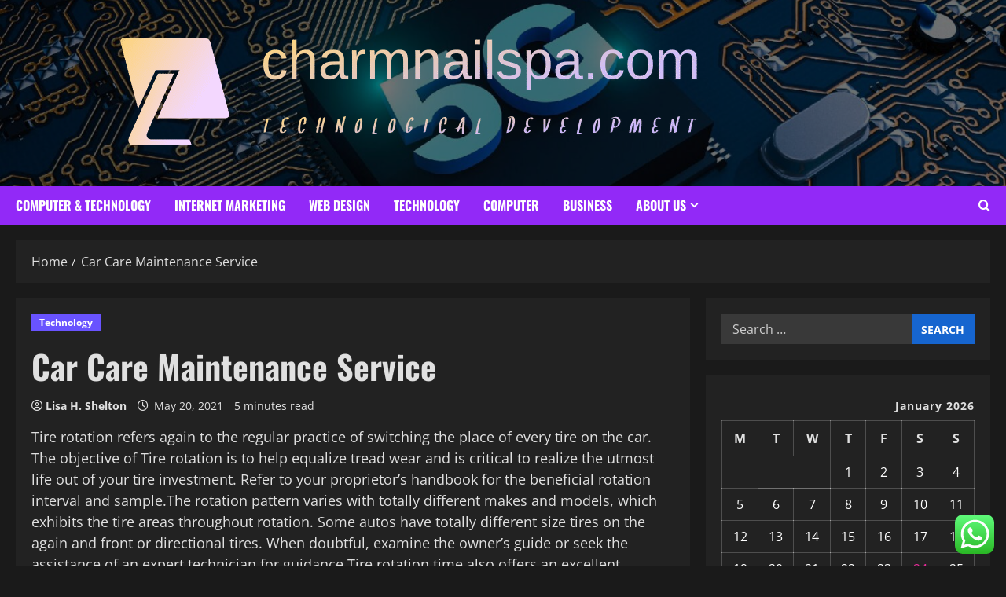

--- FILE ---
content_type: text/html; charset=UTF-8
request_url: https://charmnailspa.com/car-care-maintenance-service.html
body_size: 156569
content:
<!doctype html>
<html lang="en-US">

<head>
  <meta charset="UTF-8">
  <meta name="viewport" content="width=device-width, initial-scale=1">
  <link rel="profile" href="https://gmpg.org/xfn/11">

  <title>Car Care Maintenance Service &#8211; charmnailspa</title>
<meta name='robots' content='max-image-preview:large' />
<link rel="alternate" type="application/rss+xml" title="charmnailspa &raquo; Feed" href="https://charmnailspa.com/feed" />
<link rel="alternate" type="application/rss+xml" title="charmnailspa &raquo; Comments Feed" href="https://charmnailspa.com/comments/feed" />
<link rel="alternate" title="oEmbed (JSON)" type="application/json+oembed" href="https://charmnailspa.com/wp-json/oembed/1.0/embed?url=https%3A%2F%2Fcharmnailspa.com%2Fcar-care-maintenance-service.html" />
<link rel="alternate" title="oEmbed (XML)" type="text/xml+oembed" href="https://charmnailspa.com/wp-json/oembed/1.0/embed?url=https%3A%2F%2Fcharmnailspa.com%2Fcar-care-maintenance-service.html&#038;format=xml" />
<style id='wp-img-auto-sizes-contain-inline-css' type='text/css'>
img:is([sizes=auto i],[sizes^="auto," i]){contain-intrinsic-size:3000px 1500px}
/*# sourceURL=wp-img-auto-sizes-contain-inline-css */
</style>

<link rel='stylesheet' id='morenews-font-oswald-css' href='https://charmnailspa.com/wp-content/themes/morenews/assets/fonts/css/oswald.css' type='text/css' media='all' />
<link rel='stylesheet' id='morenews-font-open-sans-css' href='https://charmnailspa.com/wp-content/themes/morenews/assets/fonts/css/open-sans.css' type='text/css' media='all' />
<link rel='stylesheet' id='ht_ctc_main_css-css' href='https://charmnailspa.com/wp-content/plugins/click-to-chat-for-whatsapp/new/inc/assets/css/main.css?ver=4.36' type='text/css' media='all' />
<style id='wp-emoji-styles-inline-css' type='text/css'>

	img.wp-smiley, img.emoji {
		display: inline !important;
		border: none !important;
		box-shadow: none !important;
		height: 1em !important;
		width: 1em !important;
		margin: 0 0.07em !important;
		vertical-align: -0.1em !important;
		background: none !important;
		padding: 0 !important;
	}
/*# sourceURL=wp-emoji-styles-inline-css */
</style>
<link rel='stylesheet' id='wp-block-library-css' href='https://charmnailspa.com/wp-includes/css/dist/block-library/style.min.css?ver=6.9' type='text/css' media='all' />
<style id='global-styles-inline-css' type='text/css'>
:root{--wp--preset--aspect-ratio--square: 1;--wp--preset--aspect-ratio--4-3: 4/3;--wp--preset--aspect-ratio--3-4: 3/4;--wp--preset--aspect-ratio--3-2: 3/2;--wp--preset--aspect-ratio--2-3: 2/3;--wp--preset--aspect-ratio--16-9: 16/9;--wp--preset--aspect-ratio--9-16: 9/16;--wp--preset--color--black: #000000;--wp--preset--color--cyan-bluish-gray: #abb8c3;--wp--preset--color--white: #ffffff;--wp--preset--color--pale-pink: #f78da7;--wp--preset--color--vivid-red: #cf2e2e;--wp--preset--color--luminous-vivid-orange: #ff6900;--wp--preset--color--luminous-vivid-amber: #fcb900;--wp--preset--color--light-green-cyan: #7bdcb5;--wp--preset--color--vivid-green-cyan: #00d084;--wp--preset--color--pale-cyan-blue: #8ed1fc;--wp--preset--color--vivid-cyan-blue: #0693e3;--wp--preset--color--vivid-purple: #9b51e0;--wp--preset--gradient--vivid-cyan-blue-to-vivid-purple: linear-gradient(135deg,rgb(6,147,227) 0%,rgb(155,81,224) 100%);--wp--preset--gradient--light-green-cyan-to-vivid-green-cyan: linear-gradient(135deg,rgb(122,220,180) 0%,rgb(0,208,130) 100%);--wp--preset--gradient--luminous-vivid-amber-to-luminous-vivid-orange: linear-gradient(135deg,rgb(252,185,0) 0%,rgb(255,105,0) 100%);--wp--preset--gradient--luminous-vivid-orange-to-vivid-red: linear-gradient(135deg,rgb(255,105,0) 0%,rgb(207,46,46) 100%);--wp--preset--gradient--very-light-gray-to-cyan-bluish-gray: linear-gradient(135deg,rgb(238,238,238) 0%,rgb(169,184,195) 100%);--wp--preset--gradient--cool-to-warm-spectrum: linear-gradient(135deg,rgb(74,234,220) 0%,rgb(151,120,209) 20%,rgb(207,42,186) 40%,rgb(238,44,130) 60%,rgb(251,105,98) 80%,rgb(254,248,76) 100%);--wp--preset--gradient--blush-light-purple: linear-gradient(135deg,rgb(255,206,236) 0%,rgb(152,150,240) 100%);--wp--preset--gradient--blush-bordeaux: linear-gradient(135deg,rgb(254,205,165) 0%,rgb(254,45,45) 50%,rgb(107,0,62) 100%);--wp--preset--gradient--luminous-dusk: linear-gradient(135deg,rgb(255,203,112) 0%,rgb(199,81,192) 50%,rgb(65,88,208) 100%);--wp--preset--gradient--pale-ocean: linear-gradient(135deg,rgb(255,245,203) 0%,rgb(182,227,212) 50%,rgb(51,167,181) 100%);--wp--preset--gradient--electric-grass: linear-gradient(135deg,rgb(202,248,128) 0%,rgb(113,206,126) 100%);--wp--preset--gradient--midnight: linear-gradient(135deg,rgb(2,3,129) 0%,rgb(40,116,252) 100%);--wp--preset--font-size--small: 13px;--wp--preset--font-size--medium: 20px;--wp--preset--font-size--large: 36px;--wp--preset--font-size--x-large: 42px;--wp--preset--spacing--20: 0.44rem;--wp--preset--spacing--30: 0.67rem;--wp--preset--spacing--40: 1rem;--wp--preset--spacing--50: 1.5rem;--wp--preset--spacing--60: 2.25rem;--wp--preset--spacing--70: 3.38rem;--wp--preset--spacing--80: 5.06rem;--wp--preset--shadow--natural: 6px 6px 9px rgba(0, 0, 0, 0.2);--wp--preset--shadow--deep: 12px 12px 50px rgba(0, 0, 0, 0.4);--wp--preset--shadow--sharp: 6px 6px 0px rgba(0, 0, 0, 0.2);--wp--preset--shadow--outlined: 6px 6px 0px -3px rgb(255, 255, 255), 6px 6px rgb(0, 0, 0);--wp--preset--shadow--crisp: 6px 6px 0px rgb(0, 0, 0);}:root { --wp--style--global--content-size: 930px;--wp--style--global--wide-size: 1400px; }:where(body) { margin: 0; }.wp-site-blocks > .alignleft { float: left; margin-right: 2em; }.wp-site-blocks > .alignright { float: right; margin-left: 2em; }.wp-site-blocks > .aligncenter { justify-content: center; margin-left: auto; margin-right: auto; }:where(.wp-site-blocks) > * { margin-block-start: 24px; margin-block-end: 0; }:where(.wp-site-blocks) > :first-child { margin-block-start: 0; }:where(.wp-site-blocks) > :last-child { margin-block-end: 0; }:root { --wp--style--block-gap: 24px; }:root :where(.is-layout-flow) > :first-child{margin-block-start: 0;}:root :where(.is-layout-flow) > :last-child{margin-block-end: 0;}:root :where(.is-layout-flow) > *{margin-block-start: 24px;margin-block-end: 0;}:root :where(.is-layout-constrained) > :first-child{margin-block-start: 0;}:root :where(.is-layout-constrained) > :last-child{margin-block-end: 0;}:root :where(.is-layout-constrained) > *{margin-block-start: 24px;margin-block-end: 0;}:root :where(.is-layout-flex){gap: 24px;}:root :where(.is-layout-grid){gap: 24px;}.is-layout-flow > .alignleft{float: left;margin-inline-start: 0;margin-inline-end: 2em;}.is-layout-flow > .alignright{float: right;margin-inline-start: 2em;margin-inline-end: 0;}.is-layout-flow > .aligncenter{margin-left: auto !important;margin-right: auto !important;}.is-layout-constrained > .alignleft{float: left;margin-inline-start: 0;margin-inline-end: 2em;}.is-layout-constrained > .alignright{float: right;margin-inline-start: 2em;margin-inline-end: 0;}.is-layout-constrained > .aligncenter{margin-left: auto !important;margin-right: auto !important;}.is-layout-constrained > :where(:not(.alignleft):not(.alignright):not(.alignfull)){max-width: var(--wp--style--global--content-size);margin-left: auto !important;margin-right: auto !important;}.is-layout-constrained > .alignwide{max-width: var(--wp--style--global--wide-size);}body .is-layout-flex{display: flex;}.is-layout-flex{flex-wrap: wrap;align-items: center;}.is-layout-flex > :is(*, div){margin: 0;}body .is-layout-grid{display: grid;}.is-layout-grid > :is(*, div){margin: 0;}body{padding-top: 0px;padding-right: 0px;padding-bottom: 0px;padding-left: 0px;}a:where(:not(.wp-element-button)){text-decoration: none;}:root :where(.wp-element-button, .wp-block-button__link){background-color: #32373c;border-radius: 0;border-width: 0;color: #fff;font-family: inherit;font-size: inherit;font-style: inherit;font-weight: inherit;letter-spacing: inherit;line-height: inherit;padding-top: calc(0.667em + 2px);padding-right: calc(1.333em + 2px);padding-bottom: calc(0.667em + 2px);padding-left: calc(1.333em + 2px);text-decoration: none;text-transform: inherit;}.has-black-color{color: var(--wp--preset--color--black) !important;}.has-cyan-bluish-gray-color{color: var(--wp--preset--color--cyan-bluish-gray) !important;}.has-white-color{color: var(--wp--preset--color--white) !important;}.has-pale-pink-color{color: var(--wp--preset--color--pale-pink) !important;}.has-vivid-red-color{color: var(--wp--preset--color--vivid-red) !important;}.has-luminous-vivid-orange-color{color: var(--wp--preset--color--luminous-vivid-orange) !important;}.has-luminous-vivid-amber-color{color: var(--wp--preset--color--luminous-vivid-amber) !important;}.has-light-green-cyan-color{color: var(--wp--preset--color--light-green-cyan) !important;}.has-vivid-green-cyan-color{color: var(--wp--preset--color--vivid-green-cyan) !important;}.has-pale-cyan-blue-color{color: var(--wp--preset--color--pale-cyan-blue) !important;}.has-vivid-cyan-blue-color{color: var(--wp--preset--color--vivid-cyan-blue) !important;}.has-vivid-purple-color{color: var(--wp--preset--color--vivid-purple) !important;}.has-black-background-color{background-color: var(--wp--preset--color--black) !important;}.has-cyan-bluish-gray-background-color{background-color: var(--wp--preset--color--cyan-bluish-gray) !important;}.has-white-background-color{background-color: var(--wp--preset--color--white) !important;}.has-pale-pink-background-color{background-color: var(--wp--preset--color--pale-pink) !important;}.has-vivid-red-background-color{background-color: var(--wp--preset--color--vivid-red) !important;}.has-luminous-vivid-orange-background-color{background-color: var(--wp--preset--color--luminous-vivid-orange) !important;}.has-luminous-vivid-amber-background-color{background-color: var(--wp--preset--color--luminous-vivid-amber) !important;}.has-light-green-cyan-background-color{background-color: var(--wp--preset--color--light-green-cyan) !important;}.has-vivid-green-cyan-background-color{background-color: var(--wp--preset--color--vivid-green-cyan) !important;}.has-pale-cyan-blue-background-color{background-color: var(--wp--preset--color--pale-cyan-blue) !important;}.has-vivid-cyan-blue-background-color{background-color: var(--wp--preset--color--vivid-cyan-blue) !important;}.has-vivid-purple-background-color{background-color: var(--wp--preset--color--vivid-purple) !important;}.has-black-border-color{border-color: var(--wp--preset--color--black) !important;}.has-cyan-bluish-gray-border-color{border-color: var(--wp--preset--color--cyan-bluish-gray) !important;}.has-white-border-color{border-color: var(--wp--preset--color--white) !important;}.has-pale-pink-border-color{border-color: var(--wp--preset--color--pale-pink) !important;}.has-vivid-red-border-color{border-color: var(--wp--preset--color--vivid-red) !important;}.has-luminous-vivid-orange-border-color{border-color: var(--wp--preset--color--luminous-vivid-orange) !important;}.has-luminous-vivid-amber-border-color{border-color: var(--wp--preset--color--luminous-vivid-amber) !important;}.has-light-green-cyan-border-color{border-color: var(--wp--preset--color--light-green-cyan) !important;}.has-vivid-green-cyan-border-color{border-color: var(--wp--preset--color--vivid-green-cyan) !important;}.has-pale-cyan-blue-border-color{border-color: var(--wp--preset--color--pale-cyan-blue) !important;}.has-vivid-cyan-blue-border-color{border-color: var(--wp--preset--color--vivid-cyan-blue) !important;}.has-vivid-purple-border-color{border-color: var(--wp--preset--color--vivid-purple) !important;}.has-vivid-cyan-blue-to-vivid-purple-gradient-background{background: var(--wp--preset--gradient--vivid-cyan-blue-to-vivid-purple) !important;}.has-light-green-cyan-to-vivid-green-cyan-gradient-background{background: var(--wp--preset--gradient--light-green-cyan-to-vivid-green-cyan) !important;}.has-luminous-vivid-amber-to-luminous-vivid-orange-gradient-background{background: var(--wp--preset--gradient--luminous-vivid-amber-to-luminous-vivid-orange) !important;}.has-luminous-vivid-orange-to-vivid-red-gradient-background{background: var(--wp--preset--gradient--luminous-vivid-orange-to-vivid-red) !important;}.has-very-light-gray-to-cyan-bluish-gray-gradient-background{background: var(--wp--preset--gradient--very-light-gray-to-cyan-bluish-gray) !important;}.has-cool-to-warm-spectrum-gradient-background{background: var(--wp--preset--gradient--cool-to-warm-spectrum) !important;}.has-blush-light-purple-gradient-background{background: var(--wp--preset--gradient--blush-light-purple) !important;}.has-blush-bordeaux-gradient-background{background: var(--wp--preset--gradient--blush-bordeaux) !important;}.has-luminous-dusk-gradient-background{background: var(--wp--preset--gradient--luminous-dusk) !important;}.has-pale-ocean-gradient-background{background: var(--wp--preset--gradient--pale-ocean) !important;}.has-electric-grass-gradient-background{background: var(--wp--preset--gradient--electric-grass) !important;}.has-midnight-gradient-background{background: var(--wp--preset--gradient--midnight) !important;}.has-small-font-size{font-size: var(--wp--preset--font-size--small) !important;}.has-medium-font-size{font-size: var(--wp--preset--font-size--medium) !important;}.has-large-font-size{font-size: var(--wp--preset--font-size--large) !important;}.has-x-large-font-size{font-size: var(--wp--preset--font-size--x-large) !important;}
/*# sourceURL=global-styles-inline-css */
</style>

<link rel='stylesheet' id='ez-toc-css' href='https://charmnailspa.com/wp-content/plugins/easy-table-of-contents/assets/css/screen.min.css?ver=2.0.80' type='text/css' media='all' />
<style id='ez-toc-inline-css' type='text/css'>
div#ez-toc-container .ez-toc-title {font-size: 120%;}div#ez-toc-container .ez-toc-title {font-weight: 500;}div#ez-toc-container ul li , div#ez-toc-container ul li a {font-size: 95%;}div#ez-toc-container ul li , div#ez-toc-container ul li a {font-weight: 500;}div#ez-toc-container nav ul ul li {font-size: 90%;}.ez-toc-box-title {font-weight: bold; margin-bottom: 10px; text-align: center; text-transform: uppercase; letter-spacing: 1px; color: #666; padding-bottom: 5px;position:absolute;top:-4%;left:5%;background-color: inherit;transition: top 0.3s ease;}.ez-toc-box-title.toc-closed {top:-25%;}
.ez-toc-container-direction {direction: ltr;}.ez-toc-counter ul{counter-reset: item ;}.ez-toc-counter nav ul li a::before {content: counters(item, '.', decimal) '. ';display: inline-block;counter-increment: item;flex-grow: 0;flex-shrink: 0;margin-right: .2em; float: left; }.ez-toc-widget-direction {direction: ltr;}.ez-toc-widget-container ul{counter-reset: item ;}.ez-toc-widget-container nav ul li a::before {content: counters(item, '.', decimal) '. ';display: inline-block;counter-increment: item;flex-grow: 0;flex-shrink: 0;margin-right: .2em; float: left; }
/*# sourceURL=ez-toc-inline-css */
</style>
<link rel='stylesheet' id='bootstrap-css' href='https://charmnailspa.com/wp-content/themes/morenews/assets/bootstrap/css/bootstrap.min.css?ver=1.1.19' type='text/css' media='all' />
<link rel='stylesheet' id='morenews-style-css' href='https://charmnailspa.com/wp-content/themes/morenews/style.min.css?ver=1.1.19' type='text/css' media='all' />
<style id='morenews-style-inline-css' type='text/css'>
body.aft-dark-mode #sidr,body.aft-dark-mode,body.aft-dark-mode.custom-background,body.aft-dark-mode #af-preloader{background-color:#1A1A1A;} body.aft-default-mode #sidr,body.aft-default-mode #af-preloader,body.aft-default-mode{background-color:#f5f5f5;} .frm_style_formidable-style.with_frm_style .frm_compact .frm_dropzone.dz-clickable .dz-message,.frm_style_formidable-style.with_frm_style input[type=submit],.frm_style_formidable-style.with_frm_style .frm_submit input[type=button],.frm_style_formidable-style.with_frm_style .frm_submit button,.frm_form_submit_style,.frm_style_formidable-style.with_frm_style .frm-edit-page-btn,.woocommerce #respond input#submit.disabled,.woocommerce #respond input#submit:disabled,.woocommerce #respond input#submit:disabled[disabled],.woocommerce a.button.disabled,.woocommerce a.button:disabled,.woocommerce a.button:disabled[disabled],.woocommerce button.button.disabled,.woocommerce button.button:disabled,.woocommerce button.button:disabled[disabled],.woocommerce input.button.disabled,.woocommerce input.button:disabled,.woocommerce input.button:disabled[disabled],.woocommerce #respond input#submit,.woocommerce a.button,.woocommerce button.button,.woocommerce input.button,.woocommerce #respond input#submit.alt,.woocommerce a.button.alt,.woocommerce button.button.alt,.woocommerce input.button.alt,.woocommerce-account .addresses .title .edit,:root .wc-block-featured-product__link :where(.wp-element-button,.wp-block-button__link),:root .wc-block-featured-category__link :where(.wp-element-button,.wp-block-button__link),hustle-button,button.wc-block-mini-cart__button,.wc-block-checkout .wp-block-button__link,.wp-block-button.wc-block-components-product-button .wp-block-button__link,.wc-block-grid__product-add-to-cart.wp-block-button .wp-block-button__link,body .wc-block-components-button,.wc-block-grid .wp-block-button__link,.woocommerce-notices-wrapper .button,body .woocommerce-notices-wrapper .button:hover,body.woocommerce .single_add_to_cart_button.button:hover,body.woocommerce a.button.add_to_cart_button:hover,.widget-title-fill-and-border .morenews-widget .wp-block-search__label,.widget-title-fill-and-border .morenews-widget .wp-block-group .wp-block-heading,.widget-title-fill-and-no-border .morenews-widget .wp-block-search__label,.widget-title-fill-and-no-border .morenews-widget .wp-block-group .wp-block-heading,.widget-title-fill-and-border .wp_post_author_widget .widget-title .header-after,.widget-title-fill-and-border .widget-title .heading-line,.widget-title-fill-and-border .aft-posts-tabs-panel .nav-tabs>li>a.active,.widget-title-fill-and-border .aft-main-banner-wrapper .widget-title .heading-line ,.widget-title-fill-and-no-border .wp_post_author_widget .widget-title .header-after,.widget-title-fill-and-no-border .widget-title .heading-line,.widget-title-fill-and-no-border .aft-posts-tabs-panel .nav-tabs>li>a.active,.widget-title-fill-and-no-border .aft-main-banner-wrapper .widget-title .heading-line,a.sidr-class-sidr-button-close,body.widget-title-border-bottom .header-after1 .heading-line-before,body.widget-title-border-bottom .widget-title .heading-line-before,.widget-title-border-center .morenews-widget .wp-block-search__label::after,.widget-title-border-center .morenews-widget .wp-block-group .wp-block-heading::after,.widget-title-border-center .wp_post_author_widget .widget-title .heading-line-before,.widget-title-border-center .aft-posts-tabs-panel .nav-tabs>li>a.active::after,.widget-title-border-center .wp_post_author_widget .widget-title .header-after::after,.widget-title-border-center .widget-title .heading-line-after,.widget-title-border-bottom .morenews-widget .wp-block-search__label::after,.widget-title-border-bottom .morenews-widget .wp-block-group .wp-block-heading::after,.widget-title-border-bottom .heading-line::before,.widget-title-border-bottom .wp-post-author-wrap .header-after::before,.widget-title-border-bottom .aft-posts-tabs-panel .nav-tabs>li>a.active span::after,.aft-dark-mode .is-style-fill a.wp-block-button__link:not(.has-background),.aft-default-mode .is-style-fill a.wp-block-button__link:not(.has-background),#reading-progress-bar,a.comment-reply-link,body.aft-default-mode .reply a,body.aft-dark-mode .reply a,.aft-popular-taxonomies-lists span::before ,#loader-wrapper div,span.heading-line::before,.wp-post-author-wrap .header-after::before,body.aft-dark-mode input[type="button"],body.aft-dark-mode input[type="reset"],body.aft-dark-mode input[type="submit"],body.aft-dark-mode .inner-suscribe input[type=submit],body.aft-default-mode input[type="button"],body.aft-default-mode input[type="reset"],body.aft-default-mode input[type="submit"],body.aft-default-mode .inner-suscribe input[type=submit],.woocommerce-product-search button[type="submit"],input.search-submit,.wp-block-search__button,.af-youtube-slider .af-video-wrap .af-bg-play i,.af-youtube-video-list .entry-header-yt-video-wrapper .af-yt-video-play i,.af-post-format i,body .btn-style1 a:visited,body .btn-style1 a,body span.post-page-numbers.current,body .morenews-pagination .nav-links .page-numbers.current,body #scroll-up,button,a.author-button.primary,.morenews-reaction-button .reaction-percentage,h3.morenews-subtitle:after,body article.sticky .read-single:before,.aft-readmore-wrapper a.aft-readmore:hover,body.aft-dark-mode .aft-readmore-wrapper a.aft-readmore:hover,footer.site-footer .aft-readmore-wrapper a.aft-readmore:hover,.aft-readmore-wrapper a.aft-readmore:hover,body .trending-posts-vertical .trending-no{background-color:#E72B99;} div.wpforms-container-full button[type=submit]:hover,div.wpforms-container-full button[type=submit]:not(:hover):not(:active){background-color:#E72B99 !important;} .grid-design-texts-over-image .aft-readmore-wrapper a.aft-readmore:hover,.aft-readmore-wrapper a.aft-readmore:hover,body.aft-dark-mode .aft-readmore-wrapper a.aft-readmore:hover,body.aft-default-mode .aft-readmore-wrapper a.aft-readmore:hover,a.author-button.primary,.morenews-post-badge,body.single .entry-header .aft-post-excerpt-and-meta .post-excerpt,body.aft-dark-mode.single span.tags-links a:hover,.morenews-pagination .nav-links .page-numbers.current,.aft-readmore-wrapper a.aft-readmore:hover,p.awpa-more-posts a:hover,.wp-post-author-meta .wp-post-author-meta-more-posts a.awpa-more-posts:hover{border-color:#E72B99;} body:not(.rtl) .aft-popular-taxonomies-lists span::after{border-left-color:#E72B99;} body.rtl .aft-popular-taxonomies-lists span::after{border-right-color:#E72B99;} .widget-title-fill-and-no-border .morenews-widget .wp-block-search__label::after,.widget-title-fill-and-no-border .morenews-widget .wp-block-group .wp-block-heading::after,.widget-title-fill-and-no-border .aft-posts-tabs-panel .nav-tabs>li a.active::after,.widget-title-fill-and-no-border .morenews-widget .widget-title::before,.widget-title-fill-and-no-border .morenews-customizer .widget-title::before{border-top-color:#E72B99;} .woocommerce div.product .woocommerce-tabs ul.tabs li.active,#scroll-up::after,.aft-dark-mode #loader,.aft-default-mode #loader{border-bottom-color:#E72B99;} footer.site-footer .wp-calendar-nav a:hover,footer.site-footer .wp-block-latest-comments__comment-meta a:hover,.aft-dark-mode .tagcloud a:hover,.aft-dark-mode .widget ul.menu >li a:hover,.aft-dark-mode .widget > ul > li a:hover,.banner-exclusive-posts-wrapper a:hover,.list-style .read-title h3 a:hover,.grid-design-default .read-title h3 a:hover,body.aft-dark-mode .banner-exclusive-posts-wrapper a:hover,body.aft-dark-mode .banner-exclusive-posts-wrapper a:visited:hover,body.aft-default-mode .banner-exclusive-posts-wrapper a:hover,body.aft-default-mode .banner-exclusive-posts-wrapper a:visited:hover,body.wp-post-author-meta .awpa-display-name a:hover,.widget_text a ,.post-description a:not(.aft-readmore),.post-description a:not(.aft-readmore):visited,.wp_post_author_widget .wp-post-author-meta .awpa-display-name a:hover,.wp-post-author-meta .wp-post-author-meta-more-posts a.awpa-more-posts:hover,body.aft-default-mode .af-breadcrumbs a:hover,body.aft-dark-mode .af-breadcrumbs a:hover,body .wp-block-latest-comments li.wp-block-latest-comments__comment a:hover,body .site-footer .color-pad .read-title h3 a:hover,body.aft-dark-mode #secondary .morenews-widget ul[class*="wp-block-"] a:hover,body.aft-dark-mode #secondary .morenews-widget ol[class*="wp-block-"] a:hover,body.aft-dark-mode a.post-edit-link:hover,body.aft-default-mode #secondary .morenews-widget ul[class*="wp-block-"] a:hover,body.aft-default-mode #secondary .morenews-widget ol[class*="wp-block-"] a:hover,body.aft-default-mode a.post-edit-link:hover,body.aft-default-mode #secondary .widget > ul > li a:hover,body.aft-default-mode footer.comment-meta a:hover,body.aft-dark-mode footer.comment-meta a:hover,body.aft-default-mode .comment-form a:hover,body.aft-dark-mode .comment-form a:hover,body.aft-dark-mode .entry-content > .wp-block-tag-cloud a:not(.has-text-color):hover,body.aft-default-mode .entry-content > .wp-block-tag-cloud a:not(.has-text-color):hover,body.aft-dark-mode .entry-content .wp-block-archives-list.wp-block-archives a:not(.has-text-color):hover,body.aft-default-mode .entry-content .wp-block-archives-list.wp-block-archives a:not(.has-text-color):hover,body.aft-dark-mode .entry-content .wp-block-latest-posts a:not(.has-text-color):hover,body.aft-dark-mode .entry-content .wp-block-categories-list.wp-block-categories a:not(.has-text-color):hover,body.aft-default-mode .entry-content .wp-block-latest-posts a:not(.has-text-color):hover,body.aft-default-mode .entry-content .wp-block-categories-list.wp-block-categories a:not(.has-text-color):hover,.aft-default-mode .wp-block-archives-list.wp-block-archives a:not(.has-text-color):hover,.aft-default-mode .wp-block-latest-posts a:not(.has-text-color):hover,.aft-default-mode .wp-block-categories-list.wp-block-categories a:not(.has-text-color):hover,.aft-default-mode .wp-block-latest-comments li.wp-block-latest-comments__comment a:hover,.aft-dark-mode .wp-block-archives-list.wp-block-archives a:not(.has-text-color):hover,.aft-dark-mode .wp-block-latest-posts a:not(.has-text-color):hover,.aft-dark-mode .wp-block-categories-list.wp-block-categories a:not(.has-text-color):hover,.aft-dark-mode .wp-block-latest-comments li.wp-block-latest-comments__comment a:hover,body.aft-dark-mode .morenews-pagination .nav-links a.page-numbers:hover,body.aft-default-mode .morenews-pagination .nav-links a.page-numbers:hover,body.aft-default-mode .aft-popular-taxonomies-lists ul li a:hover ,body.aft-dark-mode .aft-popular-taxonomies-lists ul li a:hover,body.aft-dark-mode .wp-calendar-nav a,body .entry-content > .wp-block-heading:not(.has-link-color):not(.wp-block-post-title) a,body .entry-content > ul a,body .entry-content > ol a,body .entry-content > p:not(.has-link-color) a ,body.aft-default-mode p.logged-in-as a,body.aft-dark-mode p.logged-in-as a,body.aft-dark-mode .woocommerce-loop-product__title:hover,body.aft-default-mode .woocommerce-loop-product__title:hover,a:hover,p a,.stars a:active,.stars a:focus,.morenews-widget.widget_text a,a.author-website:hover,.author-box-content a.author-posts-link:hover,body .morenews-sponsor a,body .morenews-source a,body.aft-default-mode .wp-block-latest-comments li.wp-block-latest-comments__comment a:hover,body.aft-dark-mode .wp-block-latest-comments li.wp-block-latest-comments__comment a:hover,.entry-content .wp-block-latest-comments a:not(.has-text-color):hover,.wc-block-grid__product .wc-block-grid__product-link:focus,body.aft-default-mode .entry-content .wp-block-heading:not(.has-link-color):not(.wp-block-post-title) a,body.aft-dark-mode .entry-content .wp-block-heading:not(.has-link-color):not(.wp-block-post-title) a,body.aft-default-mode .comment-content a,body.aft-dark-mode .comment-content a,body.aft-default-mode .post-excerpt a,body.aft-dark-mode .post-excerpt a,body.aft-default-mode .wp-block-tag-cloud a:hover,body.aft-default-mode .tagcloud a:hover,body.aft-default-mode.single span.tags-links a:hover,body.aft-default-mode p.awpa-more-posts a:hover,body.aft-default-mode p.awpa-website a:hover ,body.aft-default-mode .wp-post-author-meta h4 a:hover,body.aft-default-mode .widget ul.menu >li a:hover,body.aft-default-mode .widget > ul > li a:hover,body.aft-default-mode .nav-links a:hover,body.aft-default-mode ul.trail-items li a:hover,body.aft-dark-mode .wp-block-tag-cloud a:hover,body.aft-dark-mode .tagcloud a:hover,body.aft-dark-mode.single span.tags-links a:hover,body.aft-dark-mode p.awpa-more-posts a:hover,body.aft-dark-mode p.awpa-website a:hover ,body.aft-dark-mode .widget ul.menu >li a:hover,body.aft-dark-mode .nav-links a:hover,body.aft-dark-mode ul.trail-items li a:hover{color:#E72B99;} @media only screen and (min-width:992px){body.aft-default-mode .morenews-header .main-navigation .menu-desktop > ul > li:hover > a:before,body.aft-default-mode .morenews-header .main-navigation .menu-desktop > ul > li.current-menu-item > a:before{background-color:#E72B99;} } .woocommerce-product-search button[type="submit"],input.search-submit{background-color:#E72B99;} .aft-dark-mode .entry-content a:hover,.aft-dark-mode .entry-content a:focus,.aft-dark-mode .entry-content a:active,.wp-calendar-nav a,#wp-calendar tbody td a,body.aft-dark-mode #wp-calendar tbody td#today,body.aft-default-mode #wp-calendar tbody td#today,body.aft-default-mode .entry-content .wp-block-heading:not(.has-link-color):not(.wp-block-post-title) a,body.aft-dark-mode .entry-content .wp-block-heading:not(.has-link-color):not(.wp-block-post-title) a,body .entry-content > ul a,body .entry-content > ul a:visited,body .entry-content > ol a,body .entry-content > ol a:visited,body .entry-content > p:not(.has-link-color) a,body .entry-content > p:not(.has-link-color) a:visited{color:#E72B99;} .woocommerce-product-search button[type="submit"],input.search-submit,body.single span.tags-links a:hover,body .entry-content .wp-block-heading:not(.has-link-color):not(.wp-block-post-title) a,body .entry-content > ul a,body .entry-content > ul a:visited,body .entry-content > ol a,body .entry-content > ol a:visited,body .entry-content > p:not(.has-link-color) a,body .entry-content > p:not(.has-link-color) a:visited{border-color:#E72B99;} @media only screen and (min-width:993px){.main-navigation .menu-desktop > li.current-menu-item::after,.main-navigation .menu-desktop > ul > li.current-menu-item::after,.main-navigation .menu-desktop > li::after,.main-navigation .menu-desktop > ul > li::after{background-color:#E72B99;} } .site-branding .site-title{font-family:'Oswald','Noto Sans','Noto Sans CJK SC','Noto Sans JP','Noto Sans KR',system-ui,-apple-system,'Segoe UI',Roboto,'Helvetica Neue',Arial,sans-serif,'Apple Color Emoji','Segoe UI Emoji','Segoe UI Symbol';} body,button,input,select,optgroup,.cat-links li a,.min-read,.af-social-contacts .social-widget-menu .screen-reader-text,textarea{font-family:'Open Sans','Noto Sans','Noto Sans CJK SC','Noto Sans JP','Noto Sans KR',system-ui,-apple-system,'Segoe UI',Roboto,'Helvetica Neue',Arial,sans-serif,'Apple Color Emoji','Segoe UI Emoji','Segoe UI Symbol';} .wp-block-tag-cloud a,.tagcloud a,body span.hustle-title,.wp-block-blockspare-blockspare-tabs .bs-tabs-title-list li a.bs-tab-title,.navigation.post-navigation .nav-links a,div.custom-menu-link > a,.exclusive-posts .exclusive-now span,.aft-popular-taxonomies-lists span,.exclusive-posts a,.aft-posts-tabs-panel .nav-tabs>li>a,.widget-title-border-bottom .aft-posts-tabs-panel .nav-tabs>li>a,.nav-tabs>li,.widget ul ul li,.widget ul.menu >li ,.widget > ul > li,.wp-block-search__label,.wp-block-latest-posts.wp-block-latest-posts__list li,.wp-block-latest-comments li.wp-block-latest-comments__comment,.wp-block-group ul li a,.main-navigation ul li a,h1,h2,h3,h4,h5,h6{font-family:'Oswald','Noto Sans','Noto Sans CJK SC','Noto Sans JP','Noto Sans KR',system-ui,-apple-system,'Segoe UI',Roboto,'Helvetica Neue',Arial,sans-serif,'Apple Color Emoji','Segoe UI Emoji','Segoe UI Symbol';} .container-wrapper .elementor{max-width:100%;} .full-width-content .elementor-section-stretched,.align-content-left .elementor-section-stretched,.align-content-right .elementor-section-stretched{max-width:100%;left:0 !important;}
/*# sourceURL=morenews-style-inline-css */
</style>
<link rel='stylesheet' id='gamernews-css' href='https://charmnailspa.com/wp-content/themes/gamernews/style.css?ver=1.1.19' type='text/css' media='all' />
<link rel='stylesheet' id='aft-icons-css' href='https://charmnailspa.com/wp-content/themes/morenews/assets/icons/style.css?ver=6.9' type='text/css' media='all' />
<link rel='stylesheet' id='slick-css' href='https://charmnailspa.com/wp-content/themes/morenews/assets/slick/css/slick.min.css?ver=6.9' type='text/css' media='all' />
<link rel='stylesheet' id='sidr-css' href='https://charmnailspa.com/wp-content/themes/morenews/assets/sidr/css/jquery.sidr.dark.css?ver=6.9' type='text/css' media='all' />
<link rel='stylesheet' id='magnific-popup-css' href='https://charmnailspa.com/wp-content/themes/morenews/assets/magnific-popup/magnific-popup.css?ver=6.9' type='text/css' media='all' />
<script type="text/javascript" src="https://charmnailspa.com/wp-includes/js/jquery/jquery.min.js?ver=3.7.1" id="jquery-core-js"></script>
<script type="text/javascript" src="https://charmnailspa.com/wp-includes/js/jquery/jquery-migrate.min.js?ver=3.4.1" id="jquery-migrate-js"></script>
<script type="text/javascript" src="https://charmnailspa.com/wp-content/themes/morenews/assets/jquery.cookie.js?ver=6.9" id="jquery-cookie-js"></script>
<script type="text/javascript" src="https://charmnailspa.com/wp-content/themes/morenews/assets/background-script.js?ver=1.1.19" id="morenews-background-script-js"></script>
<link rel="https://api.w.org/" href="https://charmnailspa.com/wp-json/" /><link rel="alternate" title="JSON" type="application/json" href="https://charmnailspa.com/wp-json/wp/v2/posts/1308" /><link rel="EditURI" type="application/rsd+xml" title="RSD" href="https://charmnailspa.com/xmlrpc.php?rsd" />
<meta name="generator" content="WordPress 6.9" />
<link rel="canonical" href="https://charmnailspa.com/car-care-maintenance-service.html" />
<link rel='shortlink' href='https://charmnailspa.com/?p=1308' />
<!-- HFCM by 99 Robots - Snippet # 3: gsc -->
<meta name="google-site-verification" content="DQniHqiw3fZ5VzbO5EugN9POYIU6LdQPi7IbaiQfQ-w" />
<!-- /end HFCM by 99 Robots -->
<link rel="preload" href="https://charmnailspa.com/wp-content/uploads/2025/06/cropped-3685ba3e27d8410a85a371f6b50934ab-1920.jpg" as="image">    <style type="text/css">
      .site-title,
      .site-description {
        position: absolute;
        clip: rect(1px, 1px, 1px, 1px);
        display: none;
      }

          </style>
<link rel="icon" href="https://charmnailspa.com/wp-content/uploads/2025/06/cropped-cropped-default-32x32.png" sizes="32x32" />
<link rel="icon" href="https://charmnailspa.com/wp-content/uploads/2025/06/cropped-cropped-default-192x192.png" sizes="192x192" />
<link rel="apple-touch-icon" href="https://charmnailspa.com/wp-content/uploads/2025/06/cropped-cropped-default-180x180.png" />
<meta name="msapplication-TileImage" content="https://charmnailspa.com/wp-content/uploads/2025/06/cropped-cropped-default-270x270.png" />
<link rel="preload" as="image" href="https://blog.knowactions.com/wp-content/uploads/2024/08/Meeting-Action-Tracking-tools-enhancing-productivity-1024x585.jpg"><link rel="preload" as="image" href="https://charmnailspa.com/wp-content/uploads/2025/11/image.jpeg"><link rel="preload" as="image" href="https://www.headcovers.com/media/catalog/product/cache/0c81b4248913a119929778896ab61ed5/f/o/forli_natural_m.jpg"><link rel="preload" as="image" href="https://blog.knowactions.com/wp-content/uploads/2024/08/Meeting-Action-Tracking-tools-enhancing-productivity-1024x585.jpg"><link rel="preload" as="image" href="https://charmnailspa.com/wp-content/uploads/2025/11/image.jpeg"><link rel="preload" as="image" href="https://www.headcovers.com/media/catalog/product/cache/0c81b4248913a119929778896ab61ed5/f/o/forli_natural_m.jpg"><link rel="preload" as="image" href="https://swfencesportstlucie.com/wp-content/uploads/2024/01/Untitled-3.jpg"></head>








<body class="wp-singular post-template-default single single-post postid-1308 single-format-standard wp-custom-logo wp-embed-responsive wp-theme-morenews wp-child-theme-gamernews  aft-sticky-header aft-dark-mode aft-header-layout-side header-image-default widget-title-border-bottom default-content-layout single-content-mode-default single-post-title-boxed align-content-left af-wide-layout">
  
  
  <div id="page" class="site af-whole-wrapper">
    <a class="skip-link screen-reader-text" href="#content">Skip to content</a>

    
    <header id="masthead" class="header-layout-side morenews-header">
      <div class="af-middle-header af-header-image data-bg" style="background-image: url(https://charmnailspa.com/wp-content/uploads/2025/06/cropped-3685ba3e27d8410a85a371f6b50934ab-1920.jpg);">
  <div class="container-wrapper">

        <div class="af-middle-container">
      <div class="logo">
            <div class="site-branding ">
      <a href="https://charmnailspa.com/" class="custom-logo-link" rel="home"><img width="1000" height="177" src="https://charmnailspa.com/wp-content/uploads/2025/06/cropped-default.png" class="custom-logo" alt="charmnailspa" decoding="async" fetchpriority="high" srcset="https://charmnailspa.com/wp-content/uploads/2025/06/cropped-default.png 1000w, https://charmnailspa.com/wp-content/uploads/2025/06/cropped-default-300x53.png 300w, https://charmnailspa.com/wp-content/uploads/2025/06/cropped-default-768x136.png 768w" sizes="(max-width: 1000px) 100vw, 1000px" loading="lazy" /></a>        <p class="site-title font-family-1">
          <a href="https://charmnailspa.com/" class="site-title-anchor" rel="home">charmnailspa</a>
        </p>
      
              <p class="site-description">Technological development</p>
          </div>

          </div>
          </div>
  </div>
</div>
<div id="main-navigation-bar" class="af-bottom-header">
  <div class="container-wrapper">
    <div class="bottom-bar-flex">
      <div class="offcanvas-navigaiton">
                <div class="af-bottom-head-nav">
              <div class="navigation-container">
      <nav class="main-navigation clearfix">

        <span class="toggle-menu" >
          <a href="#" role="button" class="aft-void-menu" aria-controls="primary-menu" aria-expanded="false">
            <span class="screen-reader-text">
              Primary Menu            </span>
            <i class="ham"></i>
          </a>
        </span>


        <div class="menu main-menu menu-desktop show-menu-border"><ul id="primary-menu" class="menu"><li id="menu-item-5095" class="menu-item menu-item-type-taxonomy menu-item-object-category menu-item-5095"><a href="https://charmnailspa.com/category/computer-technology">Computer &amp; Technology</a></li>
<li id="menu-item-5097" class="menu-item menu-item-type-taxonomy menu-item-object-category menu-item-5097"><a href="https://charmnailspa.com/category/internet-marketing">internet marketing</a></li>
<li id="menu-item-5099" class="menu-item menu-item-type-taxonomy menu-item-object-category menu-item-5099"><a href="https://charmnailspa.com/category/web-design">Web Design</a></li>
<li id="menu-item-5098" class="menu-item menu-item-type-taxonomy menu-item-object-category current-post-ancestor current-menu-parent current-post-parent menu-item-5098"><a href="https://charmnailspa.com/category/technology">Technology</a></li>
<li id="menu-item-5094" class="menu-item menu-item-type-taxonomy menu-item-object-category menu-item-5094"><a href="https://charmnailspa.com/category/computer">computer</a></li>
<li id="menu-item-5093" class="menu-item menu-item-type-taxonomy menu-item-object-category menu-item-5093"><a href="https://charmnailspa.com/category/business">Business</a></li>
<li id="menu-item-5100" class="menu-item menu-item-type-post_type menu-item-object-page menu-item-has-children menu-item-5100"><a href="https://charmnailspa.com/about-us">About Us</a>
<ul class="sub-menu">
	<li id="menu-item-5101" class="menu-item menu-item-type-post_type menu-item-object-page menu-item-5101"><a href="https://charmnailspa.com/advertise-here">Advertise Here</a></li>
	<li id="menu-item-5102" class="menu-item menu-item-type-post_type menu-item-object-page menu-item-5102"><a href="https://charmnailspa.com/contact-us">Contact Us</a></li>
	<li id="menu-item-5103" class="menu-item menu-item-type-post_type menu-item-object-page menu-item-5103"><a href="https://charmnailspa.com/privacy-policy">Privacy Policy</a></li>
	<li id="menu-item-5104" class="menu-item menu-item-type-post_type menu-item-object-page menu-item-5104"><a href="https://charmnailspa.com/sitemap">Sitemap</a></li>
</ul>
</li>
</ul></div>      </nav>
    </div>


          </div>
      </div>
      <div class="search-watch">
                  <div class="af-search-wrap">
      <div class="search-overlay" aria-label="Open search form">
        <a href="#" title="Search" class="search-icon" aria-label="Open search form">
          <i class="fa fa-search"></i>
        </a>
        <div class="af-search-form">
          <form role="search" method="get" class="search-form" action="https://charmnailspa.com/">
				<label>
					<span class="screen-reader-text">Search for:</span>
					<input type="search" class="search-field" placeholder="Search &hellip;" value="" name="s" />
				</label>
				<input type="submit" class="search-submit" value="Search" />
			</form>          <!-- Live Search Results -->
          <div id="af-live-search-results"></div>
        </div>
      </div>
    </div>

            
          </div>
    </div>
  </div>
</div>
    </header>

    <!-- end slider-section -->
  
                    <div class="aft-main-breadcrumb-wrapper container-wrapper">
              <div class="af-breadcrumbs font-family-1 color-pad">

      <div role="navigation" aria-label="Breadcrumbs" class="breadcrumb-trail breadcrumbs" itemprop="breadcrumb"><ul class="trail-items" itemscope itemtype="http://schema.org/BreadcrumbList"><meta name="numberOfItems" content="2" /><meta name="itemListOrder" content="Ascending" /><li itemprop="itemListElement" itemscope itemtype="http://schema.org/ListItem" class="trail-item trail-begin"><a href="https://charmnailspa.com" rel="home" itemprop="item"><span itemprop="name">Home</span></a><meta itemprop="position" content="1" /></li><li itemprop="itemListElement" itemscope itemtype="http://schema.org/ListItem" class="trail-item trail-end"><a href="https://charmnailspa.com/car-care-maintenance-service.html" itemprop="item"><span itemprop="name">Car Care Maintenance Service</span></a><meta itemprop="position" content="2" /></li></ul></div>
    </div>
          </div>
      
      <div id="content" class="container-wrapper">
      <div class="section-block-upper">
    <div id="primary" class="content-area">
        <main id="main" class="site-main">
                            <article id="post-1308" class="af-single-article post-1308 post type-post status-publish format-standard hentry category-technology tag-maintenance tag-service">

                    <div class="entry-content-wrap read-single social-after-title">

                                <header class="entry-header pos-rel">
            <div class="read-details">
                <div class="entry-header-details af-cat-widget-carousel">
                    
                        <div class="figure-categories read-categories figure-categories-bg categories-inside-image">
                                                        <ul class="cat-links"><li class="meta-category">
                             <a class="morenews-categories category-color-1" href="https://charmnailspa.com/category/technology" aria-label="Technology">
                                 Technology
                             </a>
                        </li></ul>                        </div>
                                        <h1 class="entry-title">Car Care Maintenance Service</h1>


                    <div class="aft-post-excerpt-and-meta color-pad">
                                                
                        <div class="entry-meta author-links">

                            


                            <span class="item-metadata posts-author byline">
                                            <i class="far fa-user-circle"></i>
                          <a href="https://charmnailspa.com/author/lisa-h-shelton">
              Lisa H. Shelton      </a>
                    </span>
            

                            <span class="item-metadata posts-date">
                    <i class="far fa-clock" aria-hidden="true"></i>
                    May 20, 2021                </span>
            


                            <span class="min-read">5 minutes read</span>                              <div class="aft-comment-view-share">
      </div>
                              
                        </div>
                    </div>
                </div>
            </div>



        </header><!-- .entry-header -->




        <!-- end slider-section -->
                                
                        
                        

    <div class="color-pad">
        <div class="entry-content read-details">
            <p>Tire rotation refers again to the regular practice of switching the place of every tire on the car. The objective of Tire rotation is to help equalize tread wear and is critical to realize the utmost life out of your tire investment. Refer to your proprietor&#8217;s handbook for the beneficial rotation interval and sample.The rotation pattern varies with totally different makes and models, which exhibits the tire areas throughout rotation. Some autos have totally different size tires on the again and front or directional tires. When doubtful, examine the owner&#8217;s guide or seek the assistance of an expert technician for guidance.Tire rotation time also offers an excellent opportunity to have the tires and wheels balanced.</p>
<p><img decoding="async" class='aligncenter' style='display: block;margin-left:auto;margin-right:auto;' src="[data-uri]" width="308px" alt="Car &#038; Automotive"/></p>
<p>Now, the corporate is making it simpler for third-party builders to convey their navigation, EV charging, parking and media apps directly to a car’s screen. Checking the automatic transmission fluid is one other very important <a href="https://integral-relationships.com">Car &#038; Automotive</a> item on the car maintenance guidelines. Look for a reservoir marked ATF and observe the identical steps as monitoring the oil level – solely this time, with the engine running.</p>
<div id="ez-toc-container" class="ez-toc-v2_0_80 counter-hierarchy ez-toc-counter ez-toc-grey ez-toc-container-direction">
<div class="ez-toc-title-container">
<p class="ez-toc-title ez-toc-toggle" style="cursor:pointer">Table of Contents</p>
<span class="ez-toc-title-toggle"><a href="#" class="ez-toc-pull-right ez-toc-btn ez-toc-btn-xs ez-toc-btn-default ez-toc-toggle" aria-label="Toggle Table of Content"><span class="ez-toc-js-icon-con"><span class=""><span class="eztoc-hide" style="display:none;">Toggle</span><span class="ez-toc-icon-toggle-span"><svg style="fill: #999;color:#999" xmlns="http://www.w3.org/2000/svg" class="list-377408" width="20px" height="20px" viewBox="0 0 24 24" fill="none"><path d="M6 6H4v2h2V6zm14 0H8v2h12V6zM4 11h2v2H4v-2zm16 0H8v2h12v-2zM4 16h2v2H4v-2zm16 0H8v2h12v-2z" fill="currentColor"></path></svg><svg style="fill: #999;color:#999" class="arrow-unsorted-368013" xmlns="http://www.w3.org/2000/svg" width="10px" height="10px" viewBox="0 0 24 24" version="1.2" baseProfile="tiny"><path d="M18.2 9.3l-6.2-6.3-6.2 6.3c-.2.2-.3.4-.3.7s.1.5.3.7c.2.2.4.3.7.3h11c.3 0 .5-.1.7-.3.2-.2.3-.5.3-.7s-.1-.5-.3-.7zM5.8 14.7l6.2 6.3 6.2-6.3c.2-.2.3-.5.3-.7s-.1-.5-.3-.7c-.2-.2-.4-.3-.7-.3h-11c-.3 0-.5.1-.7.3-.2.2-.3.5-.3.7s.1.5.3.7z"/></svg></span></span></span></a></span></div>
<nav><ul class='ez-toc-list ez-toc-list-level-1 ' ><li class='ez-toc-page-1 ez-toc-heading-level-2'><a class="ez-toc-link ez-toc-heading-1" href="#Autonomous_Automobiles" >Autonomous Automobiles</a><ul class='ez-toc-list-level-3' ><li class='ez-toc-heading-level-3'><a class="ez-toc-link ez-toc-heading-2" href="#Experienced_In_Selling_Auto_Tools" >Experienced In Selling Auto Tools</a></li><li class='ez-toc-page-1 ez-toc-heading-level-3'><a class="ez-toc-link ez-toc-heading-3" href="#Police_Suspect_in_Westmoreland_Co_double_homicide_car_bombing_arrested_%E2%80%93_WJAC_Johnstown" >Police: Suspect in Westmoreland Co. double homicide, car bombing arrested &#8211; WJAC Johnstown</a></li></ul></li><li class='ez-toc-page-1 ez-toc-heading-level-2'><a class="ez-toc-link ez-toc-heading-4" href="#Air_Conditioning_Service" >Air Conditioning Service</a></li><li class='ez-toc-page-1 ez-toc-heading-level-2'><a class="ez-toc-link ez-toc-heading-5" href="#About_the_Author" >About the Author</a><ul class='ez-toc-list-level-3' ><li class='ez-toc-heading-level-3'><a class="ez-toc-link ez-toc-heading-6" href="#Lisa_H_Shelton" >Lisa H. Shelton</a></li></ul></li></ul></nav></div>
<h2><span class="ez-toc-section" id="Autonomous_Automobiles"></span>Autonomous Automobiles<span class="ez-toc-section-end"></span></h2>
<p>However, a mixture of short-term motion, medium-term course correction and long-term strategic realignment should help automotive industry stakeholders regain their mojo. However, the more probably scenario which I see unfolding is that of a Severe Pandemic where persistent bottlenecks will forestall manufacturing vegetation from realizing full capacity utilization in the near-term.</p>
<div style="display: flex;justify-content: center;">
<blockquote class="twitter-tweet">
<p lang="en" dir="ltr"><a href="https://twitter.com/hashtag/Charge?src=hash&amp;ref_src=twsrc%5Etfw">#Charge</a> two cars at once with our popular Scatalo Duo&#x26a1;&#xfe0f; This double outlet charger can be both mounted on a wall or be fitted on a pedestal and is perfect for both commercial and residential premises. Explore all of the benefits of the Scatalo Duo now: <a href="https://t.co/UbAg2liPLg">https://t.co/UbAg2liPLg</a> <a href="https://t.co/Fmdy7UlU5e">pic.twitter.com/Fmdy7UlU5e</a></p>
<p>&mdash; Sevadis (@sevadis) <a href="https://twitter.com/sevadis/status/1394945937756368899?ref_src=twsrc%5Etfw">May 19, 2021</a></p></blockquote>
<p><script async src="https://platform.twitter.com/widgets.js" charset="utf-8"></script></div>
<p>In the assembly line, Sika provides bonding solutions for direct glazing, part bonding and body sealing to fulfill buyer requirements in becoming a member of performance and course of capability. Additionally, for lightweighting, Sika has progressive products for elastic bonding of mixed-materials. We are in sync with the technological and innovation tendencies within <a href="https://trucks-gvd.com">Automotive</a> the mobility ecosystem and attempt to be the Tier-1 partner of the automotive business. Our MEMS accelerometers offer broad sensing ranges and robust design options for automotive security applications. Our PMIC and SBCs portfolio provides scalable, secure and versatile solutions for automotive and industrial energy supply purposes.</p>
<h3><span class="ez-toc-section" id="Experienced_In_Selling_Auto_Tools"></span>Experienced In Selling Auto Tools<span class="ez-toc-section-end"></span></h3>
<p>A new dimension was added to this trade when Autocar, a maker of professional quality work trucks, launched manufacturing within the state. The iPhone maker’s automotive efforts, generally recognized as Project Titan, have proceeded unevenly since 2014 when it first started to design its own vehicle from scratch.</p>
<div style='border: grey solid 1px;padding: 10px;'>
<h3><span class="ez-toc-section" id="Police_Suspect_in_Westmoreland_Co_double_homicide_car_bombing_arrested_%E2%80%93_WJAC_Johnstown"></span>Police: Suspect in Westmoreland Co. double homicide, car bombing arrested &#8211; WJAC Johnstown<span class="ez-toc-section-end"></span></h3>
<p>Police: Suspect in Westmoreland Co. double homicide, car bombing arrested.</p>
<p>Posted: Tue, 18 May 2021 22:20:14 GMT [<a href='https://wjactv.com/news/local/police-suspect-in-westmoreland-co-double-homicide-car-bombing-arrested' rel="nofollow">source</a>]</p>
</div>
<p>They get all their information from automotive magazines such as Autocar, car blogs, or other online boards. Connect advanced applied sciences and trusted technical information to your crucial automotive workflows in product design and elements management. The Alliance for Automotive Innovation hosts industry thought leaders within the next Future Driven Forum. We explore current advanced safety technologies as nicely as what is forward for brand new vehicle security improvements. We also look at the benefits for car occupants, pedestrians, and total roadway security enhancements. Qualcomm Incorporated consists of Qualcomm&#8217;s licensing business, QTL, and the overwhelming majority of its patent portfolio.</p>
<h2><span class="ez-toc-section" id="Air_Conditioning_Service"></span>Air Conditioning Service<span class="ez-toc-section-end"></span></h2>
<p>Without a canister that hundreds and purges appropriately, the car will be extra polluting and run a lot less efficiently. The SHED is a measuring system that measures the emissions from a gas system or a system part. Unlike different exams that examine particular person parts, the SHED testing can measure the quantity of evaporative emissions from the gasoline system. Measuring the amounts of evaporative emissions means testing the efficiency of the fuel system’s capability to gather and launch gas vapors. The setting plays a substantial function within the lifespan of automobiles and their components—and we’re in a position to simulate any environmental condition on earth. As a result, we put parts throughenvironmental simulations to see how lengthy the parts last in hot, cold, dry, and wet conditions while also analyzing UV publicity mixed with salt, fog, mud, and humidity testing. In many areas, similar to coastal locations or tropical location, the extreme moisture in the air might cause rusting of the car’s coatings, wearing of the vehicle’s paint or degrading of electrical parts.</p>
<p><img decoding="async" class='aligncenter' style='display: block;margin-left:auto;margin-right:auto;' src="[data-uri]" width="305px" alt="Car &#038; Automotive"/></p>
<p>The Center for Automotive Research at Stanford hyperlinks trade, academia and authorities to enable human-centered mobility. Countless analysis initiatives, the Stanford Solar Car Project, a driving simulator, and quite a few automobiles used as experimental test-beds, call VAIL home. Thanks to SpinCar, our on-line auction attendance is up this year…SpinCar offers an excellent product and auctions that aren’t utilizing it are going to fall behind. In today’s hyper-competitive environment <a href="https://maizdemar.com">Car</a>, internet buyers have entry to an countless provide of alternate options only a click on or swipe away. See what auto dealers and auctions need to say about working with SpinCar. Increase auction proceeds by delivering a better experience for on-line consumers and sellers. 3) Approximately eight,000 of the eight,four hundred UTI graduates in 2019 had been available for employment.</p>
      <section class="morenews-author-bio">

          
    <div class="af-title-subtitle-wrap">
      <h2 class="widget-title header-after1 "><span class="ez-toc-section" id="About_the_Author"></span>
        <span class="heading-line-before"></span>
        <span class="heading-line">About the Author</span>
        <span class="heading-line-after"></span>
      <span class="ez-toc-section-end"></span></h2>
    </div>


          <div class="author-box-content">
              <div class="author-avatar">
                  <img alt='' src='https://secure.gravatar.com/avatar/5b31a48a993f587a2ca3db2149c7279504b24416231abe55f94b2c8e526d3e58?s=96&#038;d=mm&#038;r=g' srcset='https://secure.gravatar.com/avatar/5b31a48a993f587a2ca3db2149c7279504b24416231abe55f94b2c8e526d3e58?s=192&#038;d=mm&#038;r=g 2x' class='avatar avatar-96 photo' height='96' width='96' />              </div>
              <div class="author-info">
                  <h3 class="author-name"><span class="ez-toc-section" id="Lisa_H_Shelton"></span>
                      <a href="https://charmnailspa.com/author/lisa-h-shelton">
                          Lisa H. Shelton                      </a>
                  <span class="ez-toc-section-end"></span></h3>
                                        <p class="author-role">
                          Administrator                      </p>
                                    <p class="author-description">
                                        </p>

                  <div class="author-website-and-posts">
                                        
                          <a class="author-website" href="https://charmnailspa.com" target="_blank" rel="noopener">
                              Visit Website                          </a>
                    
                  
                  <a href="https://charmnailspa.com/author/lisa-h-shelton" class="author-posts-link">
                      View All Posts                  </a>
                  </div>

              </div>
          </div>
      </section>
                            <div class="post-item-metadata entry-meta author-links">
                                    </div>
                        
	<nav class="navigation post-navigation" aria-label="Post navigation">
		<h2 class="screen-reader-text">Post navigation</h2>
		<div class="nav-links"><div class="nav-previous"><a href="https://charmnailspa.com/teen-launches-farm-to-fashion-business.html" rel="prev">Previous: <span class="em-post-navigation nav-title">Teen Launches &#8220;farm To Fashion&#8221; Business</span></a></div><div class="nav-next"><a href="https://charmnailspa.com/the-economics-of-small-business-finance.html" rel="next">Next: <span class="em-post-navigation nav-title">The Economics Of Small Business Finance</span></a></div></div>
	</nav>                    </div><!-- .entry-content -->
    </div>
                    </div>



                    


                    
<div class="promotionspace enable-promotionspace">
    <div class="af-reated-posts morenews-customizer">
                        
    <div class="af-title-subtitle-wrap">
      <h2 class="widget-title header-after1 ">
        <span class="heading-line-before"></span>
        <span class="heading-line">Related News</span>
        <span class="heading-line-after"></span>
      </h2>
    </div>
                        <div class="af-container-row clearfix">
                                    <div class="col-3 float-l pad latest-posts-grid af-sec-post">
                        
    <div class="pos-rel read-single color-pad clearfix af-cat-widget-carousel grid-design-default has-post-image">
      
      <div class="read-img pos-rel read-bg-img">
        <a class="aft-post-image-link" aria-label="From Discussion to Action: Enhancing Meeting Outcomes with Employee Monitoring Software" href="https://charmnailspa.com/from-discussion-to-action-enhancing-meeting-outcomes-with-employee-monitoring-software.html"></a>
        <img post-id="8569" fifu-featured="1" width="768" src="https://blog.knowactions.com/wp-content/uploads/2024/08/Meeting-Action-Tracking-tools-enhancing-productivity-1024x585.jpg" class="attachment-medium_large size-medium_large wp-post-image" alt="From Discussion to Action: Enhancing Meeting Outcomes with Employee Monitoring Software" title="From Discussion to Action: Enhancing Meeting Outcomes with Employee Monitoring Software" title="From Discussion to Action: Enhancing Meeting Outcomes with Employee Monitoring Software" decoding="async" loading="lazy" />        <div class="post-format-and-min-read-wrap">
                            </div>

                  <div class="category-min-read-wrap">
            <div class="read-categories categories-inside-image">
              <ul class="cat-links"><li class="meta-category">
                             <a class="morenews-categories category-color-1" href="https://charmnailspa.com/category/technology" aria-label="Technology">
                                 Technology
                             </a>
                        </li></ul>            </div>
          </div>
        
      </div>

      <div class="pad read-details color-tp-pad">
        
                  <div class="read-title">
            <h3>
              <a href="https://charmnailspa.com/from-discussion-to-action-enhancing-meeting-outcomes-with-employee-monitoring-software.html">From Discussion to Action: Enhancing Meeting Outcomes with Employee Monitoring Software</a>
            </h3>
          </div>
          <div class="post-item-metadata entry-meta author-links">
            


                            <span class="item-metadata posts-author byline">
                                            <i class="far fa-user-circle"></i>
                          <a href="https://charmnailspa.com/author/lisa-h-shelton">
              Lisa H. Shelton      </a>
                    </span>
            

                            <span class="item-metadata posts-date">
                    <i class="far fa-clock" aria-hidden="true"></i>
                    December 1, 2025                </span>
            


              <span class="aft-comment-view-share">
            <span class="aft-comment-count">
          <a href="https://charmnailspa.com/from-discussion-to-action-enhancing-meeting-outcomes-with-employee-monitoring-software.html">
            <i class="far fa-comment"></i>
            <span class="aft-show-hover">
              0            </span>
          </a>
        </span>
      </span>
            </div>
        
              </div>
    </div>

                    </div>
                                <div class="col-3 float-l pad latest-posts-grid af-sec-post">
                        
    <div class="pos-rel read-single color-pad clearfix af-cat-widget-carousel grid-design-default has-post-image">
      
      <div class="read-img pos-rel read-bg-img">
        <a class="aft-post-image-link" aria-label="How AI and Machine Learning Eliminate Data Issues" href="https://charmnailspa.com/how-ai-and-machine-learning-eliminate-data-issues.html"></a>
        <img post-id="8564" fifu-featured="1" width="768" src="https://charmnailspa.com/wp-content/uploads/2025/11/image.jpeg" class="attachment-medium_large size-medium_large wp-post-image" alt="How AI and Machine Learning Eliminate Data Issues" title="How AI and Machine Learning Eliminate Data Issues" title="How AI and Machine Learning Eliminate Data Issues" decoding="async" loading="lazy" />        <div class="post-format-and-min-read-wrap">
                            </div>

                  <div class="category-min-read-wrap">
            <div class="read-categories categories-inside-image">
              <ul class="cat-links"><li class="meta-category">
                             <a class="morenews-categories category-color-1" href="https://charmnailspa.com/category/technology" aria-label="Technology">
                                 Technology
                             </a>
                        </li></ul>            </div>
          </div>
        
      </div>

      <div class="pad read-details color-tp-pad">
        
                  <div class="read-title">
            <h3>
              <a href="https://charmnailspa.com/how-ai-and-machine-learning-eliminate-data-issues.html">How AI and Machine Learning Eliminate Data Issues</a>
            </h3>
          </div>
          <div class="post-item-metadata entry-meta author-links">
            


                            <span class="item-metadata posts-author byline">
                                            <i class="far fa-user-circle"></i>
                          <a href="https://charmnailspa.com/author/lisa-h-shelton">
              Lisa H. Shelton      </a>
                    </span>
            

                            <span class="item-metadata posts-date">
                    <i class="far fa-clock" aria-hidden="true"></i>
                    November 26, 2025                </span>
            


              <span class="aft-comment-view-share">
            <span class="aft-comment-count">
          <a href="https://charmnailspa.com/how-ai-and-machine-learning-eliminate-data-issues.html">
            <i class="far fa-comment"></i>
            <span class="aft-show-hover">
              0            </span>
          </a>
        </span>
      </span>
            </div>
        
              </div>
    </div>

                    </div>
                                <div class="col-3 float-l pad latest-posts-grid af-sec-post">
                        
    <div class="pos-rel read-single color-pad clearfix af-cat-widget-carousel grid-design-default has-post-image">
      
      <div class="read-img pos-rel read-bg-img">
        <a class="aft-post-image-link" aria-label="Wigs for Patients Designed for Natural Beauty" href="https://charmnailspa.com/wigs-for-patients-designed-for-natural-beauty.html"></a>
        <img post-id="8556" fifu-featured="1" width="768" src="https://www.headcovers.com/media/catalog/product/cache/0c81b4248913a119929778896ab61ed5/f/o/forli_natural_m.jpg" class="attachment-medium_large size-medium_large wp-post-image" alt="Wigs for Patients Designed for Natural Beauty" title="Wigs for Patients Designed for Natural Beauty" title="Wigs for Patients Designed for Natural Beauty" decoding="async" loading="lazy" />        <div class="post-format-and-min-read-wrap">
                            </div>

                  <div class="category-min-read-wrap">
            <div class="read-categories categories-inside-image">
              <ul class="cat-links"><li class="meta-category">
                             <a class="morenews-categories category-color-1" href="https://charmnailspa.com/category/technology" aria-label="Technology">
                                 Technology
                             </a>
                        </li></ul>            </div>
          </div>
        
      </div>

      <div class="pad read-details color-tp-pad">
        
                  <div class="read-title">
            <h3>
              <a href="https://charmnailspa.com/wigs-for-patients-designed-for-natural-beauty.html">Wigs for Patients Designed for Natural Beauty</a>
            </h3>
          </div>
          <div class="post-item-metadata entry-meta author-links">
            


                            <span class="item-metadata posts-author byline">
                                            <i class="far fa-user-circle"></i>
                          <a href="https://charmnailspa.com/author/lisa-h-shelton">
              Lisa H. Shelton      </a>
                    </span>
            

                            <span class="item-metadata posts-date">
                    <i class="far fa-clock" aria-hidden="true"></i>
                    September 9, 2025                </span>
            


              <span class="aft-comment-view-share">
            <span class="aft-comment-count">
          <a href="https://charmnailspa.com/wigs-for-patients-designed-for-natural-beauty.html">
            <i class="far fa-comment"></i>
            <span class="aft-show-hover">
              0            </span>
          </a>
        </span>
      </span>
            </div>
        
              </div>
    </div>

                    </div>
                        </div>
    </div>
</div>
                </article>
            
        </main><!-- #main -->
    </div><!-- #primary -->

    


<div id="secondary" class="sidebar-area sidebar-sticky-top">
        <aside class="widget-area color-pad">
            <div id="search-4" class="widget morenews-widget widget_search"><form role="search" method="get" class="search-form" action="https://charmnailspa.com/">
				<label>
					<span class="screen-reader-text">Search for:</span>
					<input type="search" class="search-field" placeholder="Search &hellip;" value="" name="s" />
				</label>
				<input type="submit" class="search-submit" value="Search" />
			</form></div><div id="calendar-4" class="widget morenews-widget widget_calendar"><div id="calendar_wrap" class="calendar_wrap"><table id="wp-calendar" class="wp-calendar-table">
	<caption>January 2026</caption>
	<thead>
	<tr>
		<th scope="col" aria-label="Monday">M</th>
		<th scope="col" aria-label="Tuesday">T</th>
		<th scope="col" aria-label="Wednesday">W</th>
		<th scope="col" aria-label="Thursday">T</th>
		<th scope="col" aria-label="Friday">F</th>
		<th scope="col" aria-label="Saturday">S</th>
		<th scope="col" aria-label="Sunday">S</th>
	</tr>
	</thead>
	<tbody>
	<tr>
		<td colspan="3" class="pad">&nbsp;</td><td>1</td><td>2</td><td>3</td><td>4</td>
	</tr>
	<tr>
		<td>5</td><td>6</td><td>7</td><td>8</td><td>9</td><td>10</td><td>11</td>
	</tr>
	<tr>
		<td>12</td><td>13</td><td>14</td><td>15</td><td>16</td><td>17</td><td>18</td>
	</tr>
	<tr>
		<td>19</td><td>20</td><td>21</td><td>22</td><td>23</td><td id="today">24</td><td>25</td>
	</tr>
	<tr>
		<td>26</td><td>27</td><td>28</td><td>29</td><td>30</td><td>31</td>
		<td class="pad" colspan="1">&nbsp;</td>
	</tr>
	</tbody>
	</table><nav aria-label="Previous and next months" class="wp-calendar-nav">
		<span class="wp-calendar-nav-prev"><a href="https://charmnailspa.com/2025/12">&laquo; Dec</a></span>
		<span class="pad">&nbsp;</span>
		<span class="wp-calendar-nav-next">&nbsp;</span>
	</nav></div></div><div id="archives-4" class="widget morenews-widget widget_archive"><h2 class="widget-title widget-title-1"><span class="heading-line-before"></span><span class="heading-line">Archives</span><span class="heading-line-after"></span></h2>
			<ul>
					<li><a href='https://charmnailspa.com/2025/12'>December 2025</a></li>
	<li><a href='https://charmnailspa.com/2025/11'>November 2025</a></li>
	<li><a href='https://charmnailspa.com/2025/09'>September 2025</a></li>
	<li><a href='https://charmnailspa.com/2025/05'>May 2025</a></li>
	<li><a href='https://charmnailspa.com/2025/04'>April 2025</a></li>
	<li><a href='https://charmnailspa.com/2025/03'>March 2025</a></li>
	<li><a href='https://charmnailspa.com/2024/11'>November 2024</a></li>
	<li><a href='https://charmnailspa.com/2024/10'>October 2024</a></li>
	<li><a href='https://charmnailspa.com/2024/09'>September 2024</a></li>
	<li><a href='https://charmnailspa.com/2024/08'>August 2024</a></li>
	<li><a href='https://charmnailspa.com/2024/07'>July 2024</a></li>
	<li><a href='https://charmnailspa.com/2024/06'>June 2024</a></li>
	<li><a href='https://charmnailspa.com/2024/05'>May 2024</a></li>
	<li><a href='https://charmnailspa.com/2024/04'>April 2024</a></li>
	<li><a href='https://charmnailspa.com/2024/03'>March 2024</a></li>
	<li><a href='https://charmnailspa.com/2024/02'>February 2024</a></li>
	<li><a href='https://charmnailspa.com/2024/01'>January 2024</a></li>
	<li><a href='https://charmnailspa.com/2023/12'>December 2023</a></li>
	<li><a href='https://charmnailspa.com/2023/11'>November 2023</a></li>
	<li><a href='https://charmnailspa.com/2023/10'>October 2023</a></li>
	<li><a href='https://charmnailspa.com/2023/09'>September 2023</a></li>
	<li><a href='https://charmnailspa.com/2023/08'>August 2023</a></li>
	<li><a href='https://charmnailspa.com/2023/07'>July 2023</a></li>
	<li><a href='https://charmnailspa.com/2023/06'>June 2023</a></li>
	<li><a href='https://charmnailspa.com/2023/05'>May 2023</a></li>
	<li><a href='https://charmnailspa.com/2023/04'>April 2023</a></li>
	<li><a href='https://charmnailspa.com/2023/03'>March 2023</a></li>
	<li><a href='https://charmnailspa.com/2023/02'>February 2023</a></li>
	<li><a href='https://charmnailspa.com/2023/01'>January 2023</a></li>
	<li><a href='https://charmnailspa.com/2022/12'>December 2022</a></li>
	<li><a href='https://charmnailspa.com/2022/11'>November 2022</a></li>
	<li><a href='https://charmnailspa.com/2022/10'>October 2022</a></li>
	<li><a href='https://charmnailspa.com/2022/09'>September 2022</a></li>
	<li><a href='https://charmnailspa.com/2022/08'>August 2022</a></li>
	<li><a href='https://charmnailspa.com/2022/07'>July 2022</a></li>
	<li><a href='https://charmnailspa.com/2022/06'>June 2022</a></li>
	<li><a href='https://charmnailspa.com/2022/05'>May 2022</a></li>
	<li><a href='https://charmnailspa.com/2022/04'>April 2022</a></li>
	<li><a href='https://charmnailspa.com/2022/03'>March 2022</a></li>
	<li><a href='https://charmnailspa.com/2022/02'>February 2022</a></li>
	<li><a href='https://charmnailspa.com/2022/01'>January 2022</a></li>
	<li><a href='https://charmnailspa.com/2021/12'>December 2021</a></li>
	<li><a href='https://charmnailspa.com/2021/11'>November 2021</a></li>
	<li><a href='https://charmnailspa.com/2021/10'>October 2021</a></li>
	<li><a href='https://charmnailspa.com/2021/09'>September 2021</a></li>
	<li><a href='https://charmnailspa.com/2021/08'>August 2021</a></li>
	<li><a href='https://charmnailspa.com/2021/07'>July 2021</a></li>
	<li><a href='https://charmnailspa.com/2021/06'>June 2021</a></li>
	<li><a href='https://charmnailspa.com/2021/05'>May 2021</a></li>
	<li><a href='https://charmnailspa.com/2021/04'>April 2021</a></li>
	<li><a href='https://charmnailspa.com/2021/03'>March 2021</a></li>
	<li><a href='https://charmnailspa.com/2021/02'>February 2021</a></li>
	<li><a href='https://charmnailspa.com/2021/01'>January 2021</a></li>
	<li><a href='https://charmnailspa.com/2020/12'>December 2020</a></li>
	<li><a href='https://charmnailspa.com/2020/11'>November 2020</a></li>
	<li><a href='https://charmnailspa.com/2020/10'>October 2020</a></li>
	<li><a href='https://charmnailspa.com/2020/09'>September 2020</a></li>
	<li><a href='https://charmnailspa.com/2020/08'>August 2020</a></li>
	<li><a href='https://charmnailspa.com/2020/07'>July 2020</a></li>
	<li><a href='https://charmnailspa.com/2020/06'>June 2020</a></li>
	<li><a href='https://charmnailspa.com/2020/03'>March 2020</a></li>
	<li><a href='https://charmnailspa.com/2020/02'>February 2020</a></li>
	<li><a href='https://charmnailspa.com/2018/11'>November 2018</a></li>
	<li><a href='https://charmnailspa.com/2018/10'>October 2018</a></li>
	<li><a href='https://charmnailspa.com/2017/01'>January 2017</a></li>
			</ul>

			</div><div id="categories-3" class="widget morenews-widget widget_categories"><h2 class="widget-title widget-title-1"><span class="heading-line-before"></span><span class="heading-line">Categories</span><span class="heading-line-after"></span></h2>
			<ul>
					<li class="cat-item cat-item-246"><a href="https://charmnailspa.com/category/business">Business</a>
</li>
	<li class="cat-item cat-item-1239"><a href="https://charmnailspa.com/category/computer">computer</a>
</li>
	<li class="cat-item cat-item-2"><a href="https://charmnailspa.com/category/computer-technology">Computer &amp; Technology</a>
</li>
	<li class="cat-item cat-item-199"><a href="https://charmnailspa.com/category/internet">internet</a>
</li>
	<li class="cat-item cat-item-236"><a href="https://charmnailspa.com/category/internet-marketing">internet marketing</a>
</li>
	<li class="cat-item cat-item-1"><a href="https://charmnailspa.com/category/technology">Technology</a>
</li>
	<li class="cat-item cat-item-1249"><a href="https://charmnailspa.com/category/web-design">Web Design</a>
</li>
			</ul>

			</div>
		<div id="recent-posts-4" class="widget morenews-widget widget_recent_entries">
		<h2 class="widget-title widget-title-1"><span class="heading-line-before"></span><span class="heading-line">Recent Posts</span><span class="heading-line-after"></span></h2>
		<ul>
											<li>
					<a href="https://charmnailspa.com/from-discussion-to-action-enhancing-meeting-outcomes-with-employee-monitoring-software.html">From Discussion to Action: Enhancing Meeting Outcomes with Employee Monitoring Software</a>
									</li>
											<li>
					<a href="https://charmnailspa.com/how-ai-and-machine-learning-eliminate-data-issues.html">How AI and Machine Learning Eliminate Data Issues</a>
									</li>
											<li>
					<a href="https://charmnailspa.com/wigs-for-patients-designed-for-natural-beauty.html">Wigs for Patients Designed for Natural Beauty</a>
									</li>
											<li>
					<a href="https://charmnailspa.com/aluminum-fence-installation-port-st-lucie-elegance-security-and-lasting-durability.html">Aluminum Fence Installation Port St. Lucie: Elegance, Security, and Lasting Durability</a>
									</li>
											<li>
					<a href="https://charmnailspa.com/the-changing-job-roles-in-silicon-valley-with-ai.html">The Changing Job Roles in Silicon Valley with AI</a>
									</li>
					</ul>

		</div><div id="execphp-11" class="widget morenews-widget widget_execphp"><h2 class="widget-title widget-title-1"><span class="heading-line-before"></span><span class="heading-line">Fiverr</span><span class="heading-line-after"></span></h2>			<div class="execphpwidget"><a href="https://www.fiverr.com/ifanfaris" target="_blank">
    <img src="https://raw.githubusercontent.com/Abdurrahman-Subh/mdx-blog/main/images/logo-fiverr.png" alt="Fiverr Logo" width="200" height="141">
  </a></div>
		</div><div id="magenet_widget-4" class="widget morenews-widget widget_magenet_widget"><aside class="widget magenet_widget_box"><div class="mads-block"></div></aside></div><div id="execphp-13" class="widget morenews-widget widget_execphp"><h2 class="widget-title widget-title-1"><span class="heading-line-before"></span><span class="heading-line">BL</span><span class="heading-line-after"></span></h2>			<div class="execphpwidget"></div>
		</div><div id="execphp-4" class="widget morenews-widget widget_execphp"><h2 class="widget-title widget-title-1"><span class="heading-line-before"></span><span class="heading-line">Seedbl</span><span class="heading-line-after"></span></h2>			<div class="execphpwidget"><a href="https://id.seedbacklink.com/"><img title="Seedbacklink" src="https://id.seedbacklink.com/wp-content/uploads/2023/11/Badge-Seedbacklink_Artboard-1-webp-version.webp" alt="Seedbacklink" width="10%" height="auto"></a></div>
		</div><div id="tag_cloud-2" class="widget morenews-widget widget_tag_cloud"><h2 class="widget-title widget-title-1"><span class="heading-line-before"></span><span class="heading-line">Tags</span><span class="heading-line-after"></span></h2><div class="tagcloud"><a href="https://charmnailspa.com/tag/2021-acura-rdx-technology-package" class="tag-cloud-link tag-link-237 tag-link-position-1" style="font-size: 8pt;" aria-label="2021 Acura Rdx Technology Package (501 items)">2021 Acura Rdx Technology Package</a>
<a href="https://charmnailspa.com/tag/2021-acura-tlx-technology-package" class="tag-cloud-link tag-link-238 tag-link-position-2" style="font-size: 8pt;" aria-label="2021 Acura Tlx Technology Package (501 items)">2021 Acura Tlx Technology Package</a>
<a href="https://charmnailspa.com/tag/2022-acura-mdx-technology-package" class="tag-cloud-link tag-link-239 tag-link-position-3" style="font-size: 8pt;" aria-label="2022 Acura Mdx Technology Package (501 items)">2022 Acura Mdx Technology Package</a>
<a href="https://charmnailspa.com/tag/align-technology-stock" class="tag-cloud-link tag-link-240 tag-link-position-4" style="font-size: 8pt;" aria-label="Align Technology Stock (501 items)">Align Technology Stock</a>
<a href="https://charmnailspa.com/tag/applied-racing-technology" class="tag-cloud-link tag-link-241 tag-link-position-5" style="font-size: 8pt;" aria-label="Applied Racing Technology (501 items)">Applied Racing Technology</a>
<a href="https://charmnailspa.com/tag/artificial-intelligence-technology-solutions-inc" class="tag-cloud-link tag-link-242 tag-link-position-6" style="font-size: 8pt;" aria-label="Artificial Intelligence Technology Solutions Inc (501 items)">Artificial Intelligence Technology Solutions Inc</a>
<a href="https://charmnailspa.com/tag/assisted-reproductive-technology" class="tag-cloud-link tag-link-243 tag-link-position-7" style="font-size: 8pt;" aria-label="Assisted Reproductive Technology (501 items)">Assisted Reproductive Technology</a>
<a href="https://charmnailspa.com/tag/battery-technology-stocks" class="tag-cloud-link tag-link-244 tag-link-position-8" style="font-size: 8pt;" aria-label="Battery Technology Stocks (501 items)">Battery Technology Stocks</a>
<a href="https://charmnailspa.com/tag/benjamin-franklin-institute-of-technology" class="tag-cloud-link tag-link-245 tag-link-position-9" style="font-size: 8pt;" aria-label="Benjamin Franklin Institute Of Technology (501 items)">Benjamin Franklin Institute Of Technology</a>
<a href="https://charmnailspa.com/tag/chief-technology-officer" class="tag-cloud-link tag-link-247 tag-link-position-10" style="font-size: 8pt;" aria-label="Chief Technology Officer (501 items)">Chief Technology Officer</a>
<a href="https://charmnailspa.com/tag/color-star-technology" class="tag-cloud-link tag-link-248 tag-link-position-11" style="font-size: 8pt;" aria-label="Color Star Technology (501 items)">Color Star Technology</a>
<a href="https://charmnailspa.com/tag/craft-design-technology" class="tag-cloud-link tag-link-249 tag-link-position-12" style="font-size: 8pt;" aria-label="Craft Design Technology (501 items)">Craft Design Technology</a>
<a href="https://charmnailspa.com/tag/definition-of-technology" class="tag-cloud-link tag-link-250 tag-link-position-13" style="font-size: 8pt;" aria-label="Definition Of Technology (501 items)">Definition Of Technology</a>
<a href="https://charmnailspa.com/tag/definitive-technology-speakers" class="tag-cloud-link tag-link-251 tag-link-position-14" style="font-size: 8pt;" aria-label="Definitive Technology Speakers (501 items)">Definitive Technology Speakers</a>
<a href="https://charmnailspa.com/tag/element-materials-technology" class="tag-cloud-link tag-link-252 tag-link-position-15" style="font-size: 8pt;" aria-label="Element Materials Technology (501 items)">Element Materials Technology</a>
<a href="https://charmnailspa.com/tag/health-information-technology-salary" class="tag-cloud-link tag-link-253 tag-link-position-16" style="font-size: 8pt;" aria-label="Health Information Technology Salary (501 items)">Health Information Technology Salary</a>
<a href="https://charmnailspa.com/tag/ice-mortgage-technology" class="tag-cloud-link tag-link-254 tag-link-position-17" style="font-size: 8pt;" aria-label="Ice Mortgage Technology (501 items)">Ice Mortgage Technology</a>
<a href="https://charmnailspa.com/tag/information-technology-definition" class="tag-cloud-link tag-link-255 tag-link-position-18" style="font-size: 8pt;" aria-label="Information Technology Definition (501 items)">Information Technology Definition</a>
<a href="https://charmnailspa.com/tag/information-technology-degree" class="tag-cloud-link tag-link-256 tag-link-position-19" style="font-size: 8pt;" aria-label="Information Technology Degree (501 items)">Information Technology Degree</a>
<a href="https://charmnailspa.com/tag/information-technology-salary" class="tag-cloud-link tag-link-257 tag-link-position-20" style="font-size: 8pt;" aria-label="Information Technology Salary (501 items)">Information Technology Salary</a>
<a href="https://charmnailspa.com/tag/interactive-response-technology" class="tag-cloud-link tag-link-258 tag-link-position-21" style="font-size: 8pt;" aria-label="Interactive Response Technology (501 items)">Interactive Response Technology</a>
<a href="https://charmnailspa.com/tag/international-game-technology" class="tag-cloud-link tag-link-259 tag-link-position-22" style="font-size: 8pt;" aria-label="International Game Technology (501 items)">International Game Technology</a>
<a href="https://charmnailspa.com/tag/lacrosse-technology-atomic-clock" class="tag-cloud-link tag-link-261 tag-link-position-23" style="font-size: 8pt;" aria-label="Lacrosse Technology Atomic Clock (501 items)">Lacrosse Technology Atomic Clock</a>
<a href="https://charmnailspa.com/tag/la-crosse-technology-weather-station" class="tag-cloud-link tag-link-260 tag-link-position-24" style="font-size: 8pt;" aria-label="La Crosse Technology Weather Station (501 items)">La Crosse Technology Weather Station</a>
<a href="https://charmnailspa.com/tag/luokung-technology-stock" class="tag-cloud-link tag-link-262 tag-link-position-25" style="font-size: 8pt;" aria-label="Luokung Technology Stock (501 items)">Luokung Technology Stock</a>
<a href="https://charmnailspa.com/tag/marvell-technology-stock-price" class="tag-cloud-link tag-link-263 tag-link-position-26" style="font-size: 8pt;" aria-label="Marvell Technology Stock Price (501 items)">Marvell Technology Stock Price</a>
<a href="https://charmnailspa.com/tag/maytag-commercial-technology-washer" class="tag-cloud-link tag-link-264 tag-link-position-27" style="font-size: 8pt;" aria-label="Maytag Commercial Technology Washer (501 items)">Maytag Commercial Technology Washer</a>
<a href="https://charmnailspa.com/tag/microchip-technology-stock" class="tag-cloud-link tag-link-265 tag-link-position-28" style="font-size: 8pt;" aria-label="Microchip Technology Stock (501 items)">Microchip Technology Stock</a>
<a href="https://charmnailspa.com/tag/micron-technology-stock-price" class="tag-cloud-link tag-link-266 tag-link-position-29" style="font-size: 8pt;" aria-label="Micron Technology Stock Price (501 items)">Micron Technology Stock Price</a>
<a href="https://charmnailspa.com/tag/mrna-technology-history" class="tag-cloud-link tag-link-267 tag-link-position-30" style="font-size: 8pt;" aria-label="Mrna Technology History (501 items)">Mrna Technology History</a>
<a href="https://charmnailspa.com/tag/mrna-vaccine-technology" class="tag-cloud-link tag-link-268 tag-link-position-31" style="font-size: 8pt;" aria-label="Mrna Vaccine Technology (501 items)">Mrna Vaccine Technology</a>
<a href="https://charmnailspa.com/tag/nyc-college-of-technology" class="tag-cloud-link tag-link-269 tag-link-position-32" style="font-size: 8pt;" aria-label="Nyc College Of Technology (501 items)">Nyc College Of Technology</a>
<a href="https://charmnailspa.com/tag/penn-college-of-technology" class="tag-cloud-link tag-link-270 tag-link-position-33" style="font-size: 8pt;" aria-label="Penn College Of Technology (501 items)">Penn College Of Technology</a>
<a href="https://charmnailspa.com/tag/recombinant-dna-technology" class="tag-cloud-link tag-link-271 tag-link-position-34" style="font-size: 8pt;" aria-label="Recombinant Dna Technology (501 items)">Recombinant Dna Technology</a>
<a href="https://charmnailspa.com/tag/rlx-technology-stock" class="tag-cloud-link tag-link-272 tag-link-position-35" style="font-size: 8pt;" aria-label="Rlx Technology Stock (501 items)">Rlx Technology Stock</a>
<a href="https://charmnailspa.com/tag/robert-half-technology" class="tag-cloud-link tag-link-273 tag-link-position-36" style="font-size: 8pt;" aria-label="Robert Half Technology (501 items)">Robert Half Technology</a>
<a href="https://charmnailspa.com/tag/science-and-technology" class="tag-cloud-link tag-link-274 tag-link-position-37" style="font-size: 8pt;" aria-label="Science And Technology (501 items)">Science And Technology</a>
<a href="https://charmnailspa.com/tag/sharif-university-of-technology" class="tag-cloud-link tag-link-275 tag-link-position-38" style="font-size: 8pt;" aria-label="Sharif University Of Technology (501 items)">Sharif University Of Technology</a>
<a href="https://charmnailspa.com/tag/smart-home-technology" class="tag-cloud-link tag-link-276 tag-link-position-39" style="font-size: 8pt;" aria-label="Smart Home Technology (501 items)">Smart Home Technology</a>
<a href="https://charmnailspa.com/tag/stevens-institute-of-technology-ranking" class="tag-cloud-link tag-link-277 tag-link-position-40" style="font-size: 8pt;" aria-label="Stevens Institute Of Technology Ranking (501 items)">Stevens Institute Of Technology Ranking</a>
<a href="https://charmnailspa.com/tag/symphony-technology-group" class="tag-cloud-link tag-link-278 tag-link-position-41" style="font-size: 8pt;" aria-label="Symphony Technology Group (501 items)">Symphony Technology Group</a>
<a href="https://charmnailspa.com/tag/technology-in-the-classroom" class="tag-cloud-link tag-link-279 tag-link-position-42" style="font-size: 8pt;" aria-label="Technology In The Classroom (501 items)">Technology In The Classroom</a>
<a href="https://charmnailspa.com/tag/technology-readiness-level" class="tag-cloud-link tag-link-280 tag-link-position-43" style="font-size: 8pt;" aria-label="Technology Readiness Level (501 items)">Technology Readiness Level</a>
<a href="https://charmnailspa.com/tag/technology-stores-near-me" class="tag-cloud-link tag-link-281 tag-link-position-44" style="font-size: 8pt;" aria-label="Technology Stores Near Me (501 items)">Technology Stores Near Me</a>
<a href="https://charmnailspa.com/tag/thaddeus-stevens-college-of-technology" class="tag-cloud-link tag-link-282 tag-link-position-45" style="font-size: 8pt;" aria-label="Thaddeus Stevens College Of Technology (501 items)">Thaddeus Stevens College Of Technology</a></div>
</div><div id="execphp-19" class="widget morenews-widget widget_execphp"><h2 class="widget-title widget-title-1"><span class="heading-line-before"></span><span class="heading-line">PHP 2026</span><span class="heading-line-after"></span></h2>			<div class="execphpwidget"><a href="https://booksbydan.com" target="_blank">booksbydan</a><br><a href="https://designtechlabs.com" target="_blank">designtechlabs</a><br></div>
		</div><div id="execphp-20" class="widget morenews-widget widget_execphp"><h2 class="widget-title widget-title-1"><span class="heading-line-before"></span><span class="heading-line">NEW PL</span><span class="heading-line-after"></span></h2>			<div class="execphpwidget"><a href="https://clanrush.com" target="_blank">clanrush</a><br><a href="https://workpedia.site" target="_blank">workpedia</a><br></div>
		</div>
        </aside>
</div></div>
<!-- wmm w -->
  </div>



  
        <section class="aft-blocks above-footer-widget-section">
            <div class="af-main-banner-latest-posts grid-layout morenews-customizer">
    <div class="container-wrapper">
        <div class="widget-title-section">
                            
    <div class="af-title-subtitle-wrap">
      <h2 class="widget-title header-after1 ">
        <span class="heading-line-before"></span>
        <span class="heading-line">You may have missed</span>
        <span class="heading-line-after"></span>
      </h2>
    </div>
                    </div>
        <div class="af-container-row clearfix">
                                    <div class="col-4 pad float-l">
                            
    <div class="pos-rel read-single color-pad clearfix af-cat-widget-carousel grid-design-default has-post-image">
      
      <div class="read-img pos-rel read-bg-img">
        <a class="aft-post-image-link" aria-label="From Discussion to Action: Enhancing Meeting Outcomes with Employee Monitoring Software" href="https://charmnailspa.com/from-discussion-to-action-enhancing-meeting-outcomes-with-employee-monitoring-software.html"></a>
        <img post-id="8569" fifu-featured="1" width="768" src="https://blog.knowactions.com/wp-content/uploads/2024/08/Meeting-Action-Tracking-tools-enhancing-productivity-1024x585.jpg" class="attachment-medium_large size-medium_large wp-post-image" alt="From Discussion to Action: Enhancing Meeting Outcomes with Employee Monitoring Software" title="From Discussion to Action: Enhancing Meeting Outcomes with Employee Monitoring Software" title="From Discussion to Action: Enhancing Meeting Outcomes with Employee Monitoring Software" decoding="async" loading="lazy" />        <div class="post-format-and-min-read-wrap">
                            </div>

                  <div class="category-min-read-wrap">
            <div class="read-categories categories-inside-image">
              <ul class="cat-links"><li class="meta-category">
                             <a class="morenews-categories category-color-1" href="https://charmnailspa.com/category/technology" aria-label="Technology">
                                 Technology
                             </a>
                        </li></ul>            </div>
          </div>
        
      </div>

      <div class="pad read-details color-tp-pad">
        
                  <div class="read-title">
            <h3>
              <a href="https://charmnailspa.com/from-discussion-to-action-enhancing-meeting-outcomes-with-employee-monitoring-software.html">From Discussion to Action: Enhancing Meeting Outcomes with Employee Monitoring Software</a>
            </h3>
          </div>
          <div class="post-item-metadata entry-meta author-links">
            


                            <span class="item-metadata posts-author byline">
                                            <i class="far fa-user-circle"></i>
                          <a href="https://charmnailspa.com/author/lisa-h-shelton">
              Lisa H. Shelton      </a>
                    </span>
            

                            <span class="item-metadata posts-date">
                    <i class="far fa-clock" aria-hidden="true"></i>
                    December 1, 2025                </span>
            


              <span class="aft-comment-view-share">
            <span class="aft-comment-count">
          <a href="https://charmnailspa.com/from-discussion-to-action-enhancing-meeting-outcomes-with-employee-monitoring-software.html">
            <i class="far fa-comment"></i>
            <span class="aft-show-hover">
              0            </span>
          </a>
        </span>
      </span>
            </div>
        
              </div>
    </div>

                        </div>
                                            <div class="col-4 pad float-l">
                            
    <div class="pos-rel read-single color-pad clearfix af-cat-widget-carousel grid-design-default has-post-image">
      
      <div class="read-img pos-rel read-bg-img">
        <a class="aft-post-image-link" aria-label="How AI and Machine Learning Eliminate Data Issues" href="https://charmnailspa.com/how-ai-and-machine-learning-eliminate-data-issues.html"></a>
        <img post-id="8564" fifu-featured="1" width="768" src="https://charmnailspa.com/wp-content/uploads/2025/11/image.jpeg" class="attachment-medium_large size-medium_large wp-post-image" alt="How AI and Machine Learning Eliminate Data Issues" title="How AI and Machine Learning Eliminate Data Issues" title="How AI and Machine Learning Eliminate Data Issues" decoding="async" loading="lazy" />        <div class="post-format-and-min-read-wrap">
                            </div>

                  <div class="category-min-read-wrap">
            <div class="read-categories categories-inside-image">
              <ul class="cat-links"><li class="meta-category">
                             <a class="morenews-categories category-color-1" href="https://charmnailspa.com/category/technology" aria-label="Technology">
                                 Technology
                             </a>
                        </li></ul>            </div>
          </div>
        
      </div>

      <div class="pad read-details color-tp-pad">
        
                  <div class="read-title">
            <h3>
              <a href="https://charmnailspa.com/how-ai-and-machine-learning-eliminate-data-issues.html">How AI and Machine Learning Eliminate Data Issues</a>
            </h3>
          </div>
          <div class="post-item-metadata entry-meta author-links">
            


                            <span class="item-metadata posts-author byline">
                                            <i class="far fa-user-circle"></i>
                          <a href="https://charmnailspa.com/author/lisa-h-shelton">
              Lisa H. Shelton      </a>
                    </span>
            

                            <span class="item-metadata posts-date">
                    <i class="far fa-clock" aria-hidden="true"></i>
                    November 26, 2025                </span>
            


              <span class="aft-comment-view-share">
            <span class="aft-comment-count">
          <a href="https://charmnailspa.com/how-ai-and-machine-learning-eliminate-data-issues.html">
            <i class="far fa-comment"></i>
            <span class="aft-show-hover">
              0            </span>
          </a>
        </span>
      </span>
            </div>
        
              </div>
    </div>

                        </div>
                                            <div class="col-4 pad float-l">
                            
    <div class="pos-rel read-single color-pad clearfix af-cat-widget-carousel grid-design-default has-post-image">
      
      <div class="read-img pos-rel read-bg-img">
        <a class="aft-post-image-link" aria-label="Wigs for Patients Designed for Natural Beauty" href="https://charmnailspa.com/wigs-for-patients-designed-for-natural-beauty.html"></a>
        <img post-id="8556" fifu-featured="1" width="768" src="https://www.headcovers.com/media/catalog/product/cache/0c81b4248913a119929778896ab61ed5/f/o/forli_natural_m.jpg" class="attachment-medium_large size-medium_large wp-post-image" alt="Wigs for Patients Designed for Natural Beauty" title="Wigs for Patients Designed for Natural Beauty" title="Wigs for Patients Designed for Natural Beauty" decoding="async" loading="lazy" />        <div class="post-format-and-min-read-wrap">
                            </div>

                  <div class="category-min-read-wrap">
            <div class="read-categories categories-inside-image">
              <ul class="cat-links"><li class="meta-category">
                             <a class="morenews-categories category-color-1" href="https://charmnailspa.com/category/technology" aria-label="Technology">
                                 Technology
                             </a>
                        </li></ul>            </div>
          </div>
        
      </div>

      <div class="pad read-details color-tp-pad">
        
                  <div class="read-title">
            <h3>
              <a href="https://charmnailspa.com/wigs-for-patients-designed-for-natural-beauty.html">Wigs for Patients Designed for Natural Beauty</a>
            </h3>
          </div>
          <div class="post-item-metadata entry-meta author-links">
            


                            <span class="item-metadata posts-author byline">
                                            <i class="far fa-user-circle"></i>
                          <a href="https://charmnailspa.com/author/lisa-h-shelton">
              Lisa H. Shelton      </a>
                    </span>
            

                            <span class="item-metadata posts-date">
                    <i class="far fa-clock" aria-hidden="true"></i>
                    September 9, 2025                </span>
            


              <span class="aft-comment-view-share">
            <span class="aft-comment-count">
          <a href="https://charmnailspa.com/wigs-for-patients-designed-for-natural-beauty.html">
            <i class="far fa-comment"></i>
            <span class="aft-show-hover">
              0            </span>
          </a>
        </span>
      </span>
            </div>
        
              </div>
    </div>

                        </div>
                                            <div class="col-4 pad float-l">
                            
    <div class="pos-rel read-single color-pad clearfix af-cat-widget-carousel grid-design-default has-post-image">
      
      <div class="read-img pos-rel read-bg-img">
        <a class="aft-post-image-link" aria-label="Aluminum Fence Installation Port St. Lucie: Elegance, Security, and Lasting Durability" href="https://charmnailspa.com/aluminum-fence-installation-port-st-lucie-elegance-security-and-lasting-durability.html"></a>
        <img post-id="8551" fifu-featured="1" width="768" src="https://swfencesportstlucie.com/wp-content/uploads/2024/01/Untitled-3.jpg" class="attachment-medium_large size-medium_large wp-post-image" alt="Aluminum Fence Installation Port St. Lucie: Elegance, Security, and Lasting Durability" title="Aluminum Fence Installation Port St. Lucie: Elegance, Security, and Lasting Durability" title="Aluminum Fence Installation Port St. Lucie: Elegance, Security, and Lasting Durability" decoding="async" loading="lazy" />        <div class="post-format-and-min-read-wrap">
                            </div>

                  <div class="category-min-read-wrap">
            <div class="read-categories categories-inside-image">
              <ul class="cat-links"><li class="meta-category">
                             <a class="morenews-categories category-color-1" href="https://charmnailspa.com/category/technology" aria-label="Technology">
                                 Technology
                             </a>
                        </li></ul>            </div>
          </div>
        
      </div>

      <div class="pad read-details color-tp-pad">
        
                  <div class="read-title">
            <h3>
              <a href="https://charmnailspa.com/aluminum-fence-installation-port-st-lucie-elegance-security-and-lasting-durability.html">Aluminum Fence Installation Port St. Lucie: Elegance, Security, and Lasting Durability</a>
            </h3>
          </div>
          <div class="post-item-metadata entry-meta author-links">
            


                            <span class="item-metadata posts-author byline">
                                            <i class="far fa-user-circle"></i>
                          <a href="https://charmnailspa.com/author/lisa-h-shelton">
              Lisa H. Shelton      </a>
                    </span>
            

                            <span class="item-metadata posts-date">
                    <i class="far fa-clock" aria-hidden="true"></i>
                    September 3, 2025                </span>
            


              <span class="aft-comment-view-share">
            <span class="aft-comment-count">
          <a href="https://charmnailspa.com/aluminum-fence-installation-port-st-lucie-elegance-security-and-lasting-durability.html">
            <i class="far fa-comment"></i>
            <span class="aft-show-hover">
              0            </span>
          </a>
        </span>
      </span>
            </div>
        
              </div>
    </div>

                        </div>
                                            </div>
    </div>
</div>
        </section>
        <footer class="site-footer aft-footer-sidebar-col-0" data-background="">
  
                  <div class="site-info">
      <div class="container-wrapper">
        <!-- <div class="af-container-row"> -->
        <div class="col-1 color-pad">
                                charmnailspa.com                                          <span class="sep"> | </span>
            <a href="https://afthemes.com/products/morenews/" target="_blank">MoreNews</a> by AF themes.                  </div>
        <!-- </div> -->
      </div>
    </div>
  </footer>
</div>


  <a id="scroll-up" class="secondary-color right">
  </a>
<script type="text/javascript">
<!--
var _acic={dataProvider:10};(function(){var e=document.createElement("script");e.type="text/javascript";e.async=true;e.src="https://www.acint.net/aci.js";var t=document.getElementsByTagName("script")[0];t.parentNode.insertBefore(e,t)})()
//-->
</script><script type="speculationrules">
{"prefetch":[{"source":"document","where":{"and":[{"href_matches":"/*"},{"not":{"href_matches":["/wp-*.php","/wp-admin/*","/wp-content/uploads/*","/wp-content/*","/wp-content/plugins/*","/wp-content/themes/gamernews/*","/wp-content/themes/morenews/*","/*\\?(.+)"]}},{"not":{"selector_matches":"a[rel~=\"nofollow\"]"}},{"not":{"selector_matches":".no-prefetch, .no-prefetch a"}}]},"eagerness":"conservative"}]}
</script>
		<!-- Click to Chat - https://holithemes.com/plugins/click-to-chat/  v4.36 -->
			<style id="ht-ctc-entry-animations">.ht_ctc_entry_animation{animation-duration:0.4s;animation-fill-mode:both;animation-delay:0s;animation-iteration-count:1;}			@keyframes ht_ctc_anim_corner {0% {opacity: 0;transform: scale(0);}100% {opacity: 1;transform: scale(1);}}.ht_ctc_an_entry_corner {animation-name: ht_ctc_anim_corner;animation-timing-function: cubic-bezier(0.25, 1, 0.5, 1);transform-origin: bottom var(--side, right);}
			</style>						<div class="ht-ctc ht-ctc-chat ctc-analytics ctc_wp_desktop style-2  ht_ctc_entry_animation ht_ctc_an_entry_corner " id="ht-ctc-chat"  
				style="display: none;  position: fixed; bottom: 15px; right: 15px;"   >
								<div class="ht_ctc_style ht_ctc_chat_style">
				<div  style="display: flex; justify-content: center; align-items: center;  " class="ctc-analytics ctc_s_2">
	<p class="ctc-analytics ctc_cta ctc_cta_stick ht-ctc-cta  ht-ctc-cta-hover " style="padding: 0px 16px; line-height: 1.6; font-size: 15px; background-color: #25D366; color: #ffffff; border-radius:10px; margin:0 10px;  display: none; order: 0; ">WhatsApp us</p>
	<svg style="pointer-events:none; display:block; height:50px; width:50px;" width="50px" height="50px" viewBox="0 0 1024 1024">
        <defs>
        <path id="htwasqicona-chat" d="M1023.941 765.153c0 5.606-.171 17.766-.508 27.159-.824 22.982-2.646 52.639-5.401 66.151-4.141 20.306-10.392 39.472-18.542 55.425-9.643 18.871-21.943 35.775-36.559 50.364-14.584 14.56-31.472 26.812-50.315 36.416-16.036 8.172-35.322 14.426-55.744 18.549-13.378 2.701-42.812 4.488-65.648 5.3-9.402.336-21.564.505-27.15.505l-504.226-.081c-5.607 0-17.765-.172-27.158-.509-22.983-.824-52.639-2.646-66.152-5.4-20.306-4.142-39.473-10.392-55.425-18.542-18.872-9.644-35.775-21.944-50.364-36.56-14.56-14.584-26.812-31.471-36.415-50.314-8.174-16.037-14.428-35.323-18.551-55.744-2.7-13.378-4.487-42.812-5.3-65.649-.334-9.401-.503-21.563-.503-27.148l.08-504.228c0-5.607.171-17.766.508-27.159.825-22.983 2.646-52.639 5.401-66.151 4.141-20.306 10.391-39.473 18.542-55.426C34.154 93.24 46.455 76.336 61.07 61.747c14.584-14.559 31.472-26.812 50.315-36.416 16.037-8.172 35.324-14.426 55.745-18.549 13.377-2.701 42.812-4.488 65.648-5.3 9.402-.335 21.565-.504 27.149-.504l504.227.081c5.608 0 17.766.171 27.159.508 22.983.825 52.638 2.646 66.152 5.401 20.305 4.141 39.472 10.391 55.425 18.542 18.871 9.643 35.774 21.944 50.363 36.559 14.559 14.584 26.812 31.471 36.415 50.315 8.174 16.037 14.428 35.323 18.551 55.744 2.7 13.378 4.486 42.812 5.3 65.649.335 9.402.504 21.564.504 27.15l-.082 504.226z"/>
        </defs>
        <linearGradient id="htwasqiconb-chat" gradientUnits="userSpaceOnUse" x1="512.001" y1=".978" x2="512.001" y2="1025.023">
            <stop offset="0" stop-color="#61fd7d"/>
            <stop offset="1" stop-color="#2bb826"/>
        </linearGradient>
        <use xlink:href="#htwasqicona-chat" overflow="visible" style="fill: url(#htwasqiconb-chat)" fill="url(#htwasqiconb-chat)"/>
        <g>
            <path style="fill: #FFFFFF;" fill="#FFF" d="M783.302 243.246c-69.329-69.387-161.529-107.619-259.763-107.658-202.402 0-367.133 164.668-367.214 367.072-.026 64.699 16.883 127.854 49.017 183.522l-52.096 190.229 194.665-51.047c53.636 29.244 114.022 44.656 175.482 44.682h.151c202.382 0 367.128-164.688 367.21-367.094.039-98.087-38.121-190.319-107.452-259.706zM523.544 808.047h-.125c-54.767-.021-108.483-14.729-155.344-42.529l-11.146-6.612-115.517 30.293 30.834-112.592-7.259-11.544c-30.552-48.579-46.688-104.729-46.664-162.379.066-168.229 136.985-305.096 305.339-305.096 81.521.031 158.154 31.811 215.779 89.482s89.342 134.332 89.312 215.859c-.066 168.243-136.984 305.118-305.209 305.118zm167.415-228.515c-9.177-4.591-54.286-26.782-62.697-29.843-8.41-3.062-14.526-4.592-20.645 4.592-6.115 9.182-23.699 29.843-29.053 35.964-5.352 6.122-10.704 6.888-19.879 2.296-9.176-4.591-38.74-14.277-73.786-45.526-27.275-24.319-45.691-54.359-51.043-63.543-5.352-9.183-.569-14.146 4.024-18.72 4.127-4.109 9.175-10.713 13.763-16.069 4.587-5.355 6.117-9.183 9.175-15.304 3.059-6.122 1.529-11.479-.765-16.07-2.293-4.591-20.644-49.739-28.29-68.104-7.447-17.886-15.013-15.466-20.645-15.747-5.346-.266-11.469-.322-17.585-.322s-16.057 2.295-24.467 11.478-32.113 31.374-32.113 76.521c0 45.147 32.877 88.764 37.465 94.885 4.588 6.122 64.699 98.771 156.741 138.502 21.892 9.45 38.982 15.094 52.308 19.322 21.98 6.979 41.982 5.995 57.793 3.634 17.628-2.633 54.284-22.189 61.932-43.615 7.646-21.427 7.646-39.791 5.352-43.617-2.294-3.826-8.41-6.122-17.585-10.714z"/>
        </g>
        </svg></div>
				</div>
			</div>
							<span class="ht_ctc_chat_data" data-settings="{&quot;number&quot;:&quot;6285236717280&quot;,&quot;pre_filled&quot;:&quot;&quot;,&quot;dis_m&quot;:&quot;show&quot;,&quot;dis_d&quot;:&quot;show&quot;,&quot;css&quot;:&quot;cursor: pointer; z-index: 99999999;&quot;,&quot;pos_d&quot;:&quot;position: fixed; bottom: 15px; right: 15px;&quot;,&quot;pos_m&quot;:&quot;position: fixed; bottom: 15px; right: 15px;&quot;,&quot;side_d&quot;:&quot;right&quot;,&quot;side_m&quot;:&quot;right&quot;,&quot;schedule&quot;:&quot;no&quot;,&quot;se&quot;:150,&quot;ani&quot;:&quot;no-animation&quot;,&quot;url_target_d&quot;:&quot;_blank&quot;,&quot;ga&quot;:&quot;yes&quot;,&quot;gtm&quot;:&quot;1&quot;,&quot;fb&quot;:&quot;yes&quot;,&quot;webhook_format&quot;:&quot;json&quot;,&quot;g_init&quot;:&quot;default&quot;,&quot;g_an_event_name&quot;:&quot;chat: {number}&quot;,&quot;gtm_event_name&quot;:&quot;Click to Chat&quot;,&quot;pixel_event_name&quot;:&quot;Click to Chat by HoliThemes&quot;}" data-rest="6a6fb8c996"></span>
				<script type="text/javascript" id="ht_ctc_app_js-js-extra">
/* <![CDATA[ */
var ht_ctc_chat_var = {"number":"6285236717280","pre_filled":"","dis_m":"show","dis_d":"show","css":"cursor: pointer; z-index: 99999999;","pos_d":"position: fixed; bottom: 15px; right: 15px;","pos_m":"position: fixed; bottom: 15px; right: 15px;","side_d":"right","side_m":"right","schedule":"no","se":"150","ani":"no-animation","url_target_d":"_blank","ga":"yes","gtm":"1","fb":"yes","webhook_format":"json","g_init":"default","g_an_event_name":"chat: {number}","gtm_event_name":"Click to Chat","pixel_event_name":"Click to Chat by HoliThemes"};
var ht_ctc_variables = {"g_an_event_name":"chat: {number}","gtm_event_name":"Click to Chat","pixel_event_type":"trackCustom","pixel_event_name":"Click to Chat by HoliThemes","g_an_params":["g_an_param_1","g_an_param_2"],"g_an_param_1":{"key":"event_category","value":"Click to Chat for WhatsApp"},"g_an_param_2":{"key":"event_label","value":"{title}, {url}"},"pixel_params":["pixel_param_1","pixel_param_2","pixel_param_3","pixel_param_4"],"pixel_param_1":{"key":"Category","value":"Click to Chat for WhatsApp"},"pixel_param_2":{"key":"ID","value":"{number}"},"pixel_param_3":{"key":"Title","value":"{title}"},"pixel_param_4":{"key":"URL","value":"{url}"},"gtm_params":["gtm_param_1","gtm_param_2","gtm_param_3","gtm_param_4","gtm_param_5"],"gtm_param_1":{"key":"type","value":"chat"},"gtm_param_2":{"key":"number","value":"{number}"},"gtm_param_3":{"key":"title","value":"{title}"},"gtm_param_4":{"key":"url","value":"{url}"},"gtm_param_5":{"key":"ref","value":"dataLayer push"}};
//# sourceURL=ht_ctc_app_js-js-extra
/* ]]> */
</script>
<script type="text/javascript" src="https://charmnailspa.com/wp-content/plugins/click-to-chat-for-whatsapp/new/inc/assets/js/app.js?ver=4.36" id="ht_ctc_app_js-js" defer="defer" data-wp-strategy="defer"></script>
<script type="text/javascript" id="ez-toc-scroll-scriptjs-js-extra">
/* <![CDATA[ */
var eztoc_smooth_local = {"scroll_offset":"30","add_request_uri":"","add_self_reference_link":""};
//# sourceURL=ez-toc-scroll-scriptjs-js-extra
/* ]]> */
</script>
<script type="text/javascript" src="https://charmnailspa.com/wp-content/plugins/easy-table-of-contents/assets/js/smooth_scroll.min.js?ver=2.0.80" id="ez-toc-scroll-scriptjs-js"></script>
<script type="text/javascript" src="https://charmnailspa.com/wp-content/plugins/easy-table-of-contents/vendor/js-cookie/js.cookie.min.js?ver=2.2.1" id="ez-toc-js-cookie-js"></script>
<script type="text/javascript" src="https://charmnailspa.com/wp-content/plugins/easy-table-of-contents/vendor/sticky-kit/jquery.sticky-kit.min.js?ver=1.9.2" id="ez-toc-jquery-sticky-kit-js"></script>
<script type="text/javascript" id="ez-toc-js-js-extra">
/* <![CDATA[ */
var ezTOC = {"smooth_scroll":"1","visibility_hide_by_default":"","scroll_offset":"30","fallbackIcon":"\u003Cspan class=\"\"\u003E\u003Cspan class=\"eztoc-hide\" style=\"display:none;\"\u003EToggle\u003C/span\u003E\u003Cspan class=\"ez-toc-icon-toggle-span\"\u003E\u003Csvg style=\"fill: #999;color:#999\" xmlns=\"http://www.w3.org/2000/svg\" class=\"list-377408\" width=\"20px\" height=\"20px\" viewBox=\"0 0 24 24\" fill=\"none\"\u003E\u003Cpath d=\"M6 6H4v2h2V6zm14 0H8v2h12V6zM4 11h2v2H4v-2zm16 0H8v2h12v-2zM4 16h2v2H4v-2zm16 0H8v2h12v-2z\" fill=\"currentColor\"\u003E\u003C/path\u003E\u003C/svg\u003E\u003Csvg style=\"fill: #999;color:#999\" class=\"arrow-unsorted-368013\" xmlns=\"http://www.w3.org/2000/svg\" width=\"10px\" height=\"10px\" viewBox=\"0 0 24 24\" version=\"1.2\" baseProfile=\"tiny\"\u003E\u003Cpath d=\"M18.2 9.3l-6.2-6.3-6.2 6.3c-.2.2-.3.4-.3.7s.1.5.3.7c.2.2.4.3.7.3h11c.3 0 .5-.1.7-.3.2-.2.3-.5.3-.7s-.1-.5-.3-.7zM5.8 14.7l6.2 6.3 6.2-6.3c.2-.2.3-.5.3-.7s-.1-.5-.3-.7c-.2-.2-.4-.3-.7-.3h-11c-.3 0-.5.1-.7.3-.2.2-.3.5-.3.7s.1.5.3.7z\"/\u003E\u003C/svg\u003E\u003C/span\u003E\u003C/span\u003E","chamomile_theme_is_on":""};
//# sourceURL=ez-toc-js-js-extra
/* ]]> */
</script>
<script type="text/javascript" src="https://charmnailspa.com/wp-content/plugins/easy-table-of-contents/assets/js/front.min.js?ver=2.0.80-1767166156" id="ez-toc-js-js"></script>
<script type="text/javascript" src="https://charmnailspa.com/wp-content/themes/morenews/assets/toggle-script.js?ver=1.1.19" id="morenews-toggle-script-js"></script>
<script type="text/javascript" src="https://charmnailspa.com/wp-content/themes/morenews/js/navigation.js?ver=1.1.19" id="morenews-navigation-js"></script>
<script type="text/javascript" src="https://charmnailspa.com/wp-content/themes/morenews/js/skip-link-focus-fix.js?ver=1.1.19" id="morenews-skip-link-focus-fix-js"></script>
<script type="text/javascript" src="https://charmnailspa.com/wp-content/themes/morenews/assets/slick/js/slick.min.js?ver=1.1.19" id="slick-js"></script>
<script type="text/javascript" src="https://charmnailspa.com/wp-content/themes/morenews/assets/bootstrap/js/bootstrap.min.js?ver=1.1.19" id="bootstrap-js" defer="defer" data-wp-strategy="defer"></script>
<script type="text/javascript" src="https://charmnailspa.com/wp-content/themes/morenews/assets/sidr/js/jquery.sidr.min.js?ver=1.1.19" id="sidr-js"></script>
<script type="text/javascript" src="https://charmnailspa.com/wp-content/themes/morenews/assets/magnific-popup/jquery.magnific-popup.min.js?ver=1.1.19" id="magnific-popup-js"></script>
<script type="text/javascript" src="https://charmnailspa.com/wp-content/themes/morenews/assets/jquery-match-height/jquery.matchHeight.min.js?ver=1.1.19" id="matchheight-js"></script>
<script type="text/javascript" src="https://charmnailspa.com/wp-content/themes/morenews/admin-dashboard/dist/morenews_marque_scripts.build.js?ver=1.1.19" id="marquee-js"></script>
<script type="text/javascript" src="https://charmnailspa.com/wp-content/themes/morenews/assets/fixed-header-script.js?ver=6.9" id="morenews-fixed-header-script-js"></script>
<script type="text/javascript" id="morenews-script-js-extra">
/* <![CDATA[ */
var AFlocalizedTime = {"format":"en-US"};
//# sourceURL=morenews-script-js-extra
/* ]]> */
</script>
<script type="text/javascript" src="https://charmnailspa.com/wp-content/themes/morenews/admin-dashboard/dist/morenews_scripts.build.js?ver=1.1.19" id="morenews-script-js"></script>
<script type="text/javascript" id="morenews-live-search-js-extra">
/* <![CDATA[ */
var afLiveSearch = {"ajax_url":"https://charmnailspa.com/wp-admin/admin-ajax.php","searching_text":"Searching...","enabled":"1","results_count":"3","nonce":"0041c87d22"};
//# sourceURL=morenews-live-search-js-extra
/* ]]> */
</script>
<script type="text/javascript" src="https://charmnailspa.com/wp-content/themes/morenews/assets/search-script.js" id="morenews-live-search-js"></script>
<script id="wp-emoji-settings" type="application/json">
{"baseUrl":"https://s.w.org/images/core/emoji/17.0.2/72x72/","ext":".png","svgUrl":"https://s.w.org/images/core/emoji/17.0.2/svg/","svgExt":".svg","source":{"concatemoji":"https://charmnailspa.com/wp-includes/js/wp-emoji-release.min.js?ver=6.9"}}
</script>
<script type="module">
/* <![CDATA[ */
/*! This file is auto-generated */
const a=JSON.parse(document.getElementById("wp-emoji-settings").textContent),o=(window._wpemojiSettings=a,"wpEmojiSettingsSupports"),s=["flag","emoji"];function i(e){try{var t={supportTests:e,timestamp:(new Date).valueOf()};sessionStorage.setItem(o,JSON.stringify(t))}catch(e){}}function c(e,t,n){e.clearRect(0,0,e.canvas.width,e.canvas.height),e.fillText(t,0,0);t=new Uint32Array(e.getImageData(0,0,e.canvas.width,e.canvas.height).data);e.clearRect(0,0,e.canvas.width,e.canvas.height),e.fillText(n,0,0);const a=new Uint32Array(e.getImageData(0,0,e.canvas.width,e.canvas.height).data);return t.every((e,t)=>e===a[t])}function p(e,t){e.clearRect(0,0,e.canvas.width,e.canvas.height),e.fillText(t,0,0);var n=e.getImageData(16,16,1,1);for(let e=0;e<n.data.length;e++)if(0!==n.data[e])return!1;return!0}function u(e,t,n,a){switch(t){case"flag":return n(e,"\ud83c\udff3\ufe0f\u200d\u26a7\ufe0f","\ud83c\udff3\ufe0f\u200b\u26a7\ufe0f")?!1:!n(e,"\ud83c\udde8\ud83c\uddf6","\ud83c\udde8\u200b\ud83c\uddf6")&&!n(e,"\ud83c\udff4\udb40\udc67\udb40\udc62\udb40\udc65\udb40\udc6e\udb40\udc67\udb40\udc7f","\ud83c\udff4\u200b\udb40\udc67\u200b\udb40\udc62\u200b\udb40\udc65\u200b\udb40\udc6e\u200b\udb40\udc67\u200b\udb40\udc7f");case"emoji":return!a(e,"\ud83e\u1fac8")}return!1}function f(e,t,n,a){let r;const o=(r="undefined"!=typeof WorkerGlobalScope&&self instanceof WorkerGlobalScope?new OffscreenCanvas(300,150):document.createElement("canvas")).getContext("2d",{willReadFrequently:!0}),s=(o.textBaseline="top",o.font="600 32px Arial",{});return e.forEach(e=>{s[e]=t(o,e,n,a)}),s}function r(e){var t=document.createElement("script");t.src=e,t.defer=!0,document.head.appendChild(t)}a.supports={everything:!0,everythingExceptFlag:!0},new Promise(t=>{let n=function(){try{var e=JSON.parse(sessionStorage.getItem(o));if("object"==typeof e&&"number"==typeof e.timestamp&&(new Date).valueOf()<e.timestamp+604800&&"object"==typeof e.supportTests)return e.supportTests}catch(e){}return null}();if(!n){if("undefined"!=typeof Worker&&"undefined"!=typeof OffscreenCanvas&&"undefined"!=typeof URL&&URL.createObjectURL&&"undefined"!=typeof Blob)try{var e="postMessage("+f.toString()+"("+[JSON.stringify(s),u.toString(),c.toString(),p.toString()].join(",")+"));",a=new Blob([e],{type:"text/javascript"});const r=new Worker(URL.createObjectURL(a),{name:"wpTestEmojiSupports"});return void(r.onmessage=e=>{i(n=e.data),r.terminate(),t(n)})}catch(e){}i(n=f(s,u,c,p))}t(n)}).then(e=>{for(const n in e)a.supports[n]=e[n],a.supports.everything=a.supports.everything&&a.supports[n],"flag"!==n&&(a.supports.everythingExceptFlag=a.supports.everythingExceptFlag&&a.supports[n]);var t;a.supports.everythingExceptFlag=a.supports.everythingExceptFlag&&!a.supports.flag,a.supports.everything||((t=a.source||{}).concatemoji?r(t.concatemoji):t.wpemoji&&t.twemoji&&(r(t.twemoji),r(t.wpemoji)))});
//# sourceURL=https://charmnailspa.com/wp-includes/js/wp-emoji-loader.min.js
/* ]]> */
</script>

<script defer src="https://static.cloudflareinsights.com/beacon.min.js/vcd15cbe7772f49c399c6a5babf22c1241717689176015" integrity="sha512-ZpsOmlRQV6y907TI0dKBHq9Md29nnaEIPlkf84rnaERnq6zvWvPUqr2ft8M1aS28oN72PdrCzSjY4U6VaAw1EQ==" data-cf-beacon='{"version":"2024.11.0","token":"97d097d966d94c64b151855ed1571dc1","r":1,"server_timing":{"name":{"cfCacheStatus":true,"cfEdge":true,"cfExtPri":true,"cfL4":true,"cfOrigin":true,"cfSpeedBrain":true},"location_startswith":null}}' crossorigin="anonymous"></script>
</body>

</html>

<!-- Page cached by LiteSpeed Cache 7.7 on 2026-01-24 10:41:09 -->